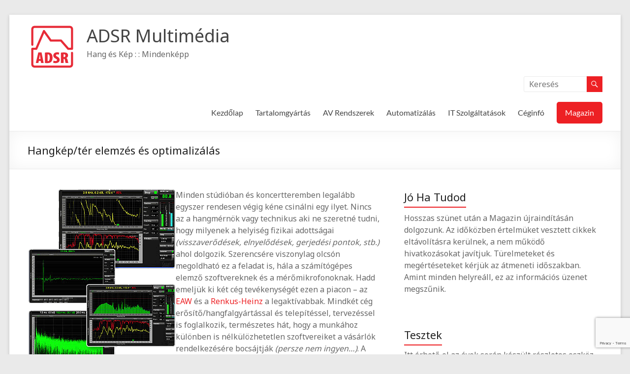

--- FILE ---
content_type: text/html; charset=UTF-8
request_url: https://adsr.hu/magazin/audioter-elemzes-es-optimalizalas/
body_size: 15905
content:
<!DOCTYPE html>
<!--[if IE 7]>
<html class="ie ie7" lang="hu" prefix="og: https://ogp.me/ns#">
<![endif]-->
<!--[if IE 8]>
<html class="ie ie8" lang="hu" prefix="og: https://ogp.me/ns#">
<![endif]-->
<!--[if !(IE 7) & !(IE 8)]><!-->
<html lang="hu" prefix="og: https://ogp.me/ns#">
<!--<![endif]-->
<head>
	<meta charset="UTF-8" />
	<meta name="viewport" content="width=device-width, initial-scale=1">
	<link rel="profile" href="http://gmpg.org/xfn/11" />
		<style>img:is([sizes="auto" i], [sizes^="auto," i]) { contain-intrinsic-size: 3000px 1500px }</style>
	
<!-- Search Engine Optimization by Rank Math - https://rankmath.com/ -->
<title>Hangkép/tér elemzés és optimalizálás - ADSR Multimédia</title>
<meta name="description" content="De mit tehet az, aki csak otthoni hobbizenéléshez vagy zenehallgatáshoz szeretné ideálisan elhelyezni a hangfalait? A szobák többsége téglalap elrendezésű,"/>
<meta name="robots" content="follow, index, max-snippet:-1, max-video-preview:-1, max-image-preview:large"/>
<link rel="canonical" href="https://adsr.hu/magazin/audioter-elemzes-es-optimalizalas/" />
<meta property="og:locale" content="hu_HU" />
<meta property="og:type" content="article" />
<meta property="og:title" content="Hangkép/tér elemzés és optimalizálás - ADSR Multimédia" />
<meta property="og:description" content="De mit tehet az, aki csak otthoni hobbizenéléshez vagy zenehallgatáshoz szeretné ideálisan elhelyezni a hangfalait? A szobák többsége téglalap elrendezésű," />
<meta property="og:url" content="https://adsr.hu/magazin/audioter-elemzes-es-optimalizalas/" />
<meta property="og:site_name" content="ADSR Multimédia" />
<meta property="article:publisher" content="https://www.facebook.com/adsr.multimedia" />
<meta property="article:author" content="https://www.facebook.com/zszabo" />
<meta property="article:tag" content="Analízis" />
<meta property="article:tag" content="DIY" />
<meta property="article:tag" content="EAW" />
<meta property="article:tag" content="Eszközök" />
<meta property="article:tag" content="Hang" />
<meta property="article:tag" content="Hangfal" />
<meta property="article:tag" content="Hangosítás-PA" />
<meta property="article:tag" content="Koncert-Party" />
<meta property="article:tag" content="Mikrofon" />
<meta property="article:tag" content="Rendezvény-Fesztivál" />
<meta property="article:tag" content="Renkus-Heinz" />
<meta property="article:tag" content="Személyes" />
<meta property="article:tag" content="Szoftver" />
<meta property="article:tag" content="Tippek" />
<meta property="article:section" content="Audio" />
<meta property="og:updated_time" content="2020-04-19T03:35:02+02:00" />
<meta property="og:image" content="https://adsr.hu/wp-content/uploads/2020/04/ADSR_logo_1200x1200.png" />
<meta property="og:image:secure_url" content="https://adsr.hu/wp-content/uploads/2020/04/ADSR_logo_1200x1200.png" />
<meta property="og:image:width" content="1200" />
<meta property="og:image:height" content="1200" />
<meta property="og:image:alt" content="Hangkép/tér elemzés és optimalizálás" />
<meta property="og:image:type" content="image/png" />
<meta property="article:published_time" content="2007-06-05T15:55:15+02:00" />
<meta property="article:modified_time" content="2020-04-19T03:35:02+02:00" />
<meta name="twitter:card" content="summary_large_image" />
<meta name="twitter:title" content="Hangkép/tér elemzés és optimalizálás - ADSR Multimédia" />
<meta name="twitter:description" content="De mit tehet az, aki csak otthoni hobbizenéléshez vagy zenehallgatáshoz szeretné ideálisan elhelyezni a hangfalait? A szobák többsége téglalap elrendezésű," />
<meta name="twitter:site" content="@ADSR" />
<meta name="twitter:creator" content="@ADSR" />
<meta name="twitter:image" content="https://adsr.hu/wp-content/uploads/2020/04/ADSR_logo_1200x1200.png" />
<meta name="twitter:label1" content="Szerző:" />
<meta name="twitter:data1" content="Szabó Zsolt" />
<meta name="twitter:label2" content="Olvasási idő" />
<meta name="twitter:data2" content="1 perc" />
<script type="application/ld+json" class="rank-math-schema">{"@context":"https://schema.org","@graph":[{"@type":"Place","@id":"https://adsr.hu/#place","address":{"@type":"PostalAddress","streetAddress":"Vasp\u00e1lya u. 22","addressLocality":"Budapest","postalCode":"1105","addressCountry":"Hungary"}},{"@type":"Organization","@id":"https://adsr.hu/#organization","name":"ADSR Multim\u00e9dia","url":"https://adsr.hu","sameAs":["https://www.facebook.com/adsr.multimedia","https://twitter.com/ADSR"],"email":"info@adsr.hu","address":{"@type":"PostalAddress","streetAddress":"Vasp\u00e1lya u. 22","addressLocality":"Budapest","postalCode":"1105","addressCountry":"Hungary"},"logo":{"@type":"ImageObject","@id":"https://adsr.hu/#logo","url":"https://adsr.hu/wp-content/uploads/2020/04/cropped-ADSR_logo_100x100-3.png","contentUrl":"https://adsr.hu/wp-content/uploads/2020/04/cropped-ADSR_logo_100x100-3.png","caption":"ADSR Multim\u00e9dia","inLanguage":"hu","width":"100","height":"100"},"contactPoint":[{"@type":"ContactPoint","telephone":"+36-30-274-7734","contactType":"customer support"}],"location":{"@id":"https://adsr.hu/#place"}},{"@type":"WebSite","@id":"https://adsr.hu/#website","url":"https://adsr.hu","name":"ADSR Multim\u00e9dia","publisher":{"@id":"https://adsr.hu/#organization"},"inLanguage":"hu"},{"@type":"ImageObject","@id":"https://adsr.hu/wp-content/uploads/2020/04/ADSR_logo_1200x1200.png","url":"https://adsr.hu/wp-content/uploads/2020/04/ADSR_logo_1200x1200.png","width":"1200","height":"1200","inLanguage":"hu"},{"@type":"WebPage","@id":"https://adsr.hu/magazin/audioter-elemzes-es-optimalizalas/#webpage","url":"https://adsr.hu/magazin/audioter-elemzes-es-optimalizalas/","name":"Hangk\u00e9p/t\u00e9r elemz\u00e9s \u00e9s optimaliz\u00e1l\u00e1s - ADSR Multim\u00e9dia","datePublished":"2007-06-05T15:55:15+02:00","dateModified":"2020-04-19T03:35:02+02:00","isPartOf":{"@id":"https://adsr.hu/#website"},"primaryImageOfPage":{"@id":"https://adsr.hu/wp-content/uploads/2020/04/ADSR_logo_1200x1200.png"},"inLanguage":"hu"},{"@type":"Person","@id":"https://adsr.hu/magazin/audioter-elemzes-es-optimalizalas/#author","name":"Szab\u00f3 Zsolt","image":{"@type":"ImageObject","@id":"https://secure.gravatar.com/avatar/72ec16218653bd89c97f9948835a92bcf3cb5795787eee62ba8c814981f755b4?s=96&amp;d=identicon&amp;r=g","url":"https://secure.gravatar.com/avatar/72ec16218653bd89c97f9948835a92bcf3cb5795787eee62ba8c814981f755b4?s=96&amp;d=identicon&amp;r=g","caption":"Szab\u00f3 Zsolt","inLanguage":"hu"},"sameAs":["https://adsr.hu"],"worksFor":{"@id":"https://adsr.hu/#organization"}},{"@type":"BlogPosting","headline":"Hangk\u00e9p/t\u00e9r elemz\u00e9s \u00e9s optimaliz\u00e1l\u00e1s","datePublished":"2007-06-05T15:55:15+02:00","dateModified":"2020-04-19T03:35:02+02:00","articleSection":"Anal\u00edzis, DIY, EAW, Eszk\u00f6z\u00f6k, Hang, Hangfal, Hangos\u00edt\u00e1s-PA, Koncert-Party, Mikrofon, Rendezv\u00e9ny-Fesztiv\u00e1l, Renkus-Heinz, Szem\u00e9lyes, Szoftver, Tippek","author":{"@id":"https://adsr.hu/magazin/audioter-elemzes-es-optimalizalas/#author","name":"Szab\u00f3 Zsolt"},"publisher":{"@id":"https://adsr.hu/#organization"},"description":"De mit tehet az, aki csak otthoni hobbizen\u00e9l\u00e9shez vagy zenehallgat\u00e1shoz szeretn\u00e9 ide\u00e1lisan elhelyezni a hangfalait? A szob\u00e1k t\u00f6bbs\u00e9ge t\u00e9glalap elrendez\u00e9s\u0171, ami kritikus m\u00e9rt\u00e9k\u0171 visszaver\u0151d\u00e9st \u00e9s rezonanci\u00e1t okoz. Az RPG Diffusor Systems RoomOptimizer szoftver\u00e9nek m\u00e9g csak m\u00e9r\u0151mikrofonra sincs sz\u00fcks\u00e9ge, a szoba \u00e9s a lehallgat\u00e1s param\u00e9tereinek megad\u00e1s\u00e1val ki tudja sz\u00e1molni a hangfalak ide\u00e1lis elhelyez\u00e9s\u00e9re szolg\u00e1l\u00f3 pontokat. A szoftver kezeli a sztere\u00f3 \u00e9s sourround konfigur\u00e1ci\u00f3t is. Egyetlen h\u00e1tr\u00e1nya, hogy Win95/98 alatt fut, viszont WinXP alatt kompatibilis \u00fczemm\u00f3dban is m\u0171k\u00f6dik. Tesztelt\u00fck, bev\u00e1lt!","name":"Hangk\u00e9p/t\u00e9r elemz\u00e9s \u00e9s optimaliz\u00e1l\u00e1s","@id":"https://adsr.hu/magazin/audioter-elemzes-es-optimalizalas/#richSnippet","isPartOf":{"@id":"https://adsr.hu/magazin/audioter-elemzes-es-optimalizalas/#webpage"},"image":{"@id":"https://adsr.hu/wp-content/uploads/2020/04/ADSR_logo_1200x1200.png"},"inLanguage":"hu","mainEntityOfPage":{"@id":"https://adsr.hu/magazin/audioter-elemzes-es-optimalizalas/#webpage"}}]}</script>
<!-- /Rank Math WordPress SEO plugin -->

<link rel='dns-prefetch' href='//www.googletagmanager.com' />
<link rel='dns-prefetch' href='//fonts.googleapis.com' />
<link rel="alternate" type="application/rss+xml" title="ADSR Multimédia &raquo; hírcsatorna" href="https://adsr.hu/feed/" />
<link rel="alternate" type="application/rss+xml" title="ADSR Multimédia &raquo; hozzászólás hírcsatorna" href="https://adsr.hu/comments/feed/" />
<script type="text/javascript">
/* <![CDATA[ */
window._wpemojiSettings = {"baseUrl":"https:\/\/s.w.org\/images\/core\/emoji\/16.0.1\/72x72\/","ext":".png","svgUrl":"https:\/\/s.w.org\/images\/core\/emoji\/16.0.1\/svg\/","svgExt":".svg","source":{"concatemoji":"https:\/\/adsr.hu\/wp-includes\/js\/wp-emoji-release.min.js?ver=6.8.3"}};
/*! This file is auto-generated */
!function(s,n){var o,i,e;function c(e){try{var t={supportTests:e,timestamp:(new Date).valueOf()};sessionStorage.setItem(o,JSON.stringify(t))}catch(e){}}function p(e,t,n){e.clearRect(0,0,e.canvas.width,e.canvas.height),e.fillText(t,0,0);var t=new Uint32Array(e.getImageData(0,0,e.canvas.width,e.canvas.height).data),a=(e.clearRect(0,0,e.canvas.width,e.canvas.height),e.fillText(n,0,0),new Uint32Array(e.getImageData(0,0,e.canvas.width,e.canvas.height).data));return t.every(function(e,t){return e===a[t]})}function u(e,t){e.clearRect(0,0,e.canvas.width,e.canvas.height),e.fillText(t,0,0);for(var n=e.getImageData(16,16,1,1),a=0;a<n.data.length;a++)if(0!==n.data[a])return!1;return!0}function f(e,t,n,a){switch(t){case"flag":return n(e,"\ud83c\udff3\ufe0f\u200d\u26a7\ufe0f","\ud83c\udff3\ufe0f\u200b\u26a7\ufe0f")?!1:!n(e,"\ud83c\udde8\ud83c\uddf6","\ud83c\udde8\u200b\ud83c\uddf6")&&!n(e,"\ud83c\udff4\udb40\udc67\udb40\udc62\udb40\udc65\udb40\udc6e\udb40\udc67\udb40\udc7f","\ud83c\udff4\u200b\udb40\udc67\u200b\udb40\udc62\u200b\udb40\udc65\u200b\udb40\udc6e\u200b\udb40\udc67\u200b\udb40\udc7f");case"emoji":return!a(e,"\ud83e\udedf")}return!1}function g(e,t,n,a){var r="undefined"!=typeof WorkerGlobalScope&&self instanceof WorkerGlobalScope?new OffscreenCanvas(300,150):s.createElement("canvas"),o=r.getContext("2d",{willReadFrequently:!0}),i=(o.textBaseline="top",o.font="600 32px Arial",{});return e.forEach(function(e){i[e]=t(o,e,n,a)}),i}function t(e){var t=s.createElement("script");t.src=e,t.defer=!0,s.head.appendChild(t)}"undefined"!=typeof Promise&&(o="wpEmojiSettingsSupports",i=["flag","emoji"],n.supports={everything:!0,everythingExceptFlag:!0},e=new Promise(function(e){s.addEventListener("DOMContentLoaded",e,{once:!0})}),new Promise(function(t){var n=function(){try{var e=JSON.parse(sessionStorage.getItem(o));if("object"==typeof e&&"number"==typeof e.timestamp&&(new Date).valueOf()<e.timestamp+604800&&"object"==typeof e.supportTests)return e.supportTests}catch(e){}return null}();if(!n){if("undefined"!=typeof Worker&&"undefined"!=typeof OffscreenCanvas&&"undefined"!=typeof URL&&URL.createObjectURL&&"undefined"!=typeof Blob)try{var e="postMessage("+g.toString()+"("+[JSON.stringify(i),f.toString(),p.toString(),u.toString()].join(",")+"));",a=new Blob([e],{type:"text/javascript"}),r=new Worker(URL.createObjectURL(a),{name:"wpTestEmojiSupports"});return void(r.onmessage=function(e){c(n=e.data),r.terminate(),t(n)})}catch(e){}c(n=g(i,f,p,u))}t(n)}).then(function(e){for(var t in e)n.supports[t]=e[t],n.supports.everything=n.supports.everything&&n.supports[t],"flag"!==t&&(n.supports.everythingExceptFlag=n.supports.everythingExceptFlag&&n.supports[t]);n.supports.everythingExceptFlag=n.supports.everythingExceptFlag&&!n.supports.flag,n.DOMReady=!1,n.readyCallback=function(){n.DOMReady=!0}}).then(function(){return e}).then(function(){var e;n.supports.everything||(n.readyCallback(),(e=n.source||{}).concatemoji?t(e.concatemoji):e.wpemoji&&e.twemoji&&(t(e.twemoji),t(e.wpemoji)))}))}((window,document),window._wpemojiSettings);
/* ]]> */
</script>
<style id='wp-emoji-styles-inline-css' type='text/css'>

	img.wp-smiley, img.emoji {
		display: inline !important;
		border: none !important;
		box-shadow: none !important;
		height: 1em !important;
		width: 1em !important;
		margin: 0 0.07em !important;
		vertical-align: -0.1em !important;
		background: none !important;
		padding: 0 !important;
	}
</style>
<link rel='stylesheet' id='wp-block-library-css' href='https://adsr.hu/wp-includes/css/dist/block-library/style.min.css?ver=6.8.3' type='text/css' media='all' />
<style id='wp-block-library-theme-inline-css' type='text/css'>
.wp-block-audio :where(figcaption){color:#555;font-size:13px;text-align:center}.is-dark-theme .wp-block-audio :where(figcaption){color:#ffffffa6}.wp-block-audio{margin:0 0 1em}.wp-block-code{border:1px solid #ccc;border-radius:4px;font-family:Menlo,Consolas,monaco,monospace;padding:.8em 1em}.wp-block-embed :where(figcaption){color:#555;font-size:13px;text-align:center}.is-dark-theme .wp-block-embed :where(figcaption){color:#ffffffa6}.wp-block-embed{margin:0 0 1em}.blocks-gallery-caption{color:#555;font-size:13px;text-align:center}.is-dark-theme .blocks-gallery-caption{color:#ffffffa6}:root :where(.wp-block-image figcaption){color:#555;font-size:13px;text-align:center}.is-dark-theme :root :where(.wp-block-image figcaption){color:#ffffffa6}.wp-block-image{margin:0 0 1em}.wp-block-pullquote{border-bottom:4px solid;border-top:4px solid;color:currentColor;margin-bottom:1.75em}.wp-block-pullquote cite,.wp-block-pullquote footer,.wp-block-pullquote__citation{color:currentColor;font-size:.8125em;font-style:normal;text-transform:uppercase}.wp-block-quote{border-left:.25em solid;margin:0 0 1.75em;padding-left:1em}.wp-block-quote cite,.wp-block-quote footer{color:currentColor;font-size:.8125em;font-style:normal;position:relative}.wp-block-quote:where(.has-text-align-right){border-left:none;border-right:.25em solid;padding-left:0;padding-right:1em}.wp-block-quote:where(.has-text-align-center){border:none;padding-left:0}.wp-block-quote.is-large,.wp-block-quote.is-style-large,.wp-block-quote:where(.is-style-plain){border:none}.wp-block-search .wp-block-search__label{font-weight:700}.wp-block-search__button{border:1px solid #ccc;padding:.375em .625em}:where(.wp-block-group.has-background){padding:1.25em 2.375em}.wp-block-separator.has-css-opacity{opacity:.4}.wp-block-separator{border:none;border-bottom:2px solid;margin-left:auto;margin-right:auto}.wp-block-separator.has-alpha-channel-opacity{opacity:1}.wp-block-separator:not(.is-style-wide):not(.is-style-dots){width:100px}.wp-block-separator.has-background:not(.is-style-dots){border-bottom:none;height:1px}.wp-block-separator.has-background:not(.is-style-wide):not(.is-style-dots){height:2px}.wp-block-table{margin:0 0 1em}.wp-block-table td,.wp-block-table th{word-break:normal}.wp-block-table :where(figcaption){color:#555;font-size:13px;text-align:center}.is-dark-theme .wp-block-table :where(figcaption){color:#ffffffa6}.wp-block-video :where(figcaption){color:#555;font-size:13px;text-align:center}.is-dark-theme .wp-block-video :where(figcaption){color:#ffffffa6}.wp-block-video{margin:0 0 1em}:root :where(.wp-block-template-part.has-background){margin-bottom:0;margin-top:0;padding:1.25em 2.375em}
</style>
<style id='filebird-block-filebird-gallery-style-inline-css' type='text/css'>
ul.filebird-block-filebird-gallery{margin:auto!important;padding:0!important;width:100%}ul.filebird-block-filebird-gallery.layout-grid{display:grid;grid-gap:20px;align-items:stretch;grid-template-columns:repeat(var(--columns),1fr);justify-items:stretch}ul.filebird-block-filebird-gallery.layout-grid li img{border:1px solid #ccc;box-shadow:2px 2px 6px 0 rgba(0,0,0,.3);height:100%;max-width:100%;-o-object-fit:cover;object-fit:cover;width:100%}ul.filebird-block-filebird-gallery.layout-masonry{-moz-column-count:var(--columns);-moz-column-gap:var(--space);column-gap:var(--space);-moz-column-width:var(--min-width);columns:var(--min-width) var(--columns);display:block;overflow:auto}ul.filebird-block-filebird-gallery.layout-masonry li{margin-bottom:var(--space)}ul.filebird-block-filebird-gallery li{list-style:none}ul.filebird-block-filebird-gallery li figure{height:100%;margin:0;padding:0;position:relative;width:100%}ul.filebird-block-filebird-gallery li figure figcaption{background:linear-gradient(0deg,rgba(0,0,0,.7),rgba(0,0,0,.3) 70%,transparent);bottom:0;box-sizing:border-box;color:#fff;font-size:.8em;margin:0;max-height:100%;overflow:auto;padding:3em .77em .7em;position:absolute;text-align:center;width:100%;z-index:2}ul.filebird-block-filebird-gallery li figure figcaption a{color:inherit}

</style>
<link rel='stylesheet' id='ht-contactform-block-style-css' href='https://adsr.hu/wp-content/plugins/ht-contactform/blocks/src/assets/css/style-index.css?ver=2.5.0' type='text/css' media='all' />
<style id='global-styles-inline-css' type='text/css'>
:root{--wp--preset--aspect-ratio--square: 1;--wp--preset--aspect-ratio--4-3: 4/3;--wp--preset--aspect-ratio--3-4: 3/4;--wp--preset--aspect-ratio--3-2: 3/2;--wp--preset--aspect-ratio--2-3: 2/3;--wp--preset--aspect-ratio--16-9: 16/9;--wp--preset--aspect-ratio--9-16: 9/16;--wp--preset--color--black: #000000;--wp--preset--color--cyan-bluish-gray: #abb8c3;--wp--preset--color--white: #ffffff;--wp--preset--color--pale-pink: #f78da7;--wp--preset--color--vivid-red: #cf2e2e;--wp--preset--color--luminous-vivid-orange: #ff6900;--wp--preset--color--luminous-vivid-amber: #fcb900;--wp--preset--color--light-green-cyan: #7bdcb5;--wp--preset--color--vivid-green-cyan: #00d084;--wp--preset--color--pale-cyan-blue: #8ed1fc;--wp--preset--color--vivid-cyan-blue: #0693e3;--wp--preset--color--vivid-purple: #9b51e0;--wp--preset--gradient--vivid-cyan-blue-to-vivid-purple: linear-gradient(135deg,rgba(6,147,227,1) 0%,rgb(155,81,224) 100%);--wp--preset--gradient--light-green-cyan-to-vivid-green-cyan: linear-gradient(135deg,rgb(122,220,180) 0%,rgb(0,208,130) 100%);--wp--preset--gradient--luminous-vivid-amber-to-luminous-vivid-orange: linear-gradient(135deg,rgba(252,185,0,1) 0%,rgba(255,105,0,1) 100%);--wp--preset--gradient--luminous-vivid-orange-to-vivid-red: linear-gradient(135deg,rgba(255,105,0,1) 0%,rgb(207,46,46) 100%);--wp--preset--gradient--very-light-gray-to-cyan-bluish-gray: linear-gradient(135deg,rgb(238,238,238) 0%,rgb(169,184,195) 100%);--wp--preset--gradient--cool-to-warm-spectrum: linear-gradient(135deg,rgb(74,234,220) 0%,rgb(151,120,209) 20%,rgb(207,42,186) 40%,rgb(238,44,130) 60%,rgb(251,105,98) 80%,rgb(254,248,76) 100%);--wp--preset--gradient--blush-light-purple: linear-gradient(135deg,rgb(255,206,236) 0%,rgb(152,150,240) 100%);--wp--preset--gradient--blush-bordeaux: linear-gradient(135deg,rgb(254,205,165) 0%,rgb(254,45,45) 50%,rgb(107,0,62) 100%);--wp--preset--gradient--luminous-dusk: linear-gradient(135deg,rgb(255,203,112) 0%,rgb(199,81,192) 50%,rgb(65,88,208) 100%);--wp--preset--gradient--pale-ocean: linear-gradient(135deg,rgb(255,245,203) 0%,rgb(182,227,212) 50%,rgb(51,167,181) 100%);--wp--preset--gradient--electric-grass: linear-gradient(135deg,rgb(202,248,128) 0%,rgb(113,206,126) 100%);--wp--preset--gradient--midnight: linear-gradient(135deg,rgb(2,3,129) 0%,rgb(40,116,252) 100%);--wp--preset--font-size--small: 13px;--wp--preset--font-size--medium: 20px;--wp--preset--font-size--large: 36px;--wp--preset--font-size--x-large: 42px;--wp--preset--spacing--20: 0.44rem;--wp--preset--spacing--30: 0.67rem;--wp--preset--spacing--40: 1rem;--wp--preset--spacing--50: 1.5rem;--wp--preset--spacing--60: 2.25rem;--wp--preset--spacing--70: 3.38rem;--wp--preset--spacing--80: 5.06rem;--wp--preset--shadow--natural: 6px 6px 9px rgba(0, 0, 0, 0.2);--wp--preset--shadow--deep: 12px 12px 50px rgba(0, 0, 0, 0.4);--wp--preset--shadow--sharp: 6px 6px 0px rgba(0, 0, 0, 0.2);--wp--preset--shadow--outlined: 6px 6px 0px -3px rgba(255, 255, 255, 1), 6px 6px rgba(0, 0, 0, 1);--wp--preset--shadow--crisp: 6px 6px 0px rgba(0, 0, 0, 1);}:root { --wp--style--global--content-size: 760px;--wp--style--global--wide-size: 1160px; }:where(body) { margin: 0; }.wp-site-blocks > .alignleft { float: left; margin-right: 2em; }.wp-site-blocks > .alignright { float: right; margin-left: 2em; }.wp-site-blocks > .aligncenter { justify-content: center; margin-left: auto; margin-right: auto; }:where(.wp-site-blocks) > * { margin-block-start: 24px; margin-block-end: 0; }:where(.wp-site-blocks) > :first-child { margin-block-start: 0; }:where(.wp-site-blocks) > :last-child { margin-block-end: 0; }:root { --wp--style--block-gap: 24px; }:root :where(.is-layout-flow) > :first-child{margin-block-start: 0;}:root :where(.is-layout-flow) > :last-child{margin-block-end: 0;}:root :where(.is-layout-flow) > *{margin-block-start: 24px;margin-block-end: 0;}:root :where(.is-layout-constrained) > :first-child{margin-block-start: 0;}:root :where(.is-layout-constrained) > :last-child{margin-block-end: 0;}:root :where(.is-layout-constrained) > *{margin-block-start: 24px;margin-block-end: 0;}:root :where(.is-layout-flex){gap: 24px;}:root :where(.is-layout-grid){gap: 24px;}.is-layout-flow > .alignleft{float: left;margin-inline-start: 0;margin-inline-end: 2em;}.is-layout-flow > .alignright{float: right;margin-inline-start: 2em;margin-inline-end: 0;}.is-layout-flow > .aligncenter{margin-left: auto !important;margin-right: auto !important;}.is-layout-constrained > .alignleft{float: left;margin-inline-start: 0;margin-inline-end: 2em;}.is-layout-constrained > .alignright{float: right;margin-inline-start: 2em;margin-inline-end: 0;}.is-layout-constrained > .aligncenter{margin-left: auto !important;margin-right: auto !important;}.is-layout-constrained > :where(:not(.alignleft):not(.alignright):not(.alignfull)){max-width: var(--wp--style--global--content-size);margin-left: auto !important;margin-right: auto !important;}.is-layout-constrained > .alignwide{max-width: var(--wp--style--global--wide-size);}body .is-layout-flex{display: flex;}.is-layout-flex{flex-wrap: wrap;align-items: center;}.is-layout-flex > :is(*, div){margin: 0;}body .is-layout-grid{display: grid;}.is-layout-grid > :is(*, div){margin: 0;}body{padding-top: 0px;padding-right: 0px;padding-bottom: 0px;padding-left: 0px;}a:where(:not(.wp-element-button)){text-decoration: underline;}:root :where(.wp-element-button, .wp-block-button__link){background-color: #32373c;border-width: 0;color: #fff;font-family: inherit;font-size: inherit;line-height: inherit;padding: calc(0.667em + 2px) calc(1.333em + 2px);text-decoration: none;}.has-black-color{color: var(--wp--preset--color--black) !important;}.has-cyan-bluish-gray-color{color: var(--wp--preset--color--cyan-bluish-gray) !important;}.has-white-color{color: var(--wp--preset--color--white) !important;}.has-pale-pink-color{color: var(--wp--preset--color--pale-pink) !important;}.has-vivid-red-color{color: var(--wp--preset--color--vivid-red) !important;}.has-luminous-vivid-orange-color{color: var(--wp--preset--color--luminous-vivid-orange) !important;}.has-luminous-vivid-amber-color{color: var(--wp--preset--color--luminous-vivid-amber) !important;}.has-light-green-cyan-color{color: var(--wp--preset--color--light-green-cyan) !important;}.has-vivid-green-cyan-color{color: var(--wp--preset--color--vivid-green-cyan) !important;}.has-pale-cyan-blue-color{color: var(--wp--preset--color--pale-cyan-blue) !important;}.has-vivid-cyan-blue-color{color: var(--wp--preset--color--vivid-cyan-blue) !important;}.has-vivid-purple-color{color: var(--wp--preset--color--vivid-purple) !important;}.has-black-background-color{background-color: var(--wp--preset--color--black) !important;}.has-cyan-bluish-gray-background-color{background-color: var(--wp--preset--color--cyan-bluish-gray) !important;}.has-white-background-color{background-color: var(--wp--preset--color--white) !important;}.has-pale-pink-background-color{background-color: var(--wp--preset--color--pale-pink) !important;}.has-vivid-red-background-color{background-color: var(--wp--preset--color--vivid-red) !important;}.has-luminous-vivid-orange-background-color{background-color: var(--wp--preset--color--luminous-vivid-orange) !important;}.has-luminous-vivid-amber-background-color{background-color: var(--wp--preset--color--luminous-vivid-amber) !important;}.has-light-green-cyan-background-color{background-color: var(--wp--preset--color--light-green-cyan) !important;}.has-vivid-green-cyan-background-color{background-color: var(--wp--preset--color--vivid-green-cyan) !important;}.has-pale-cyan-blue-background-color{background-color: var(--wp--preset--color--pale-cyan-blue) !important;}.has-vivid-cyan-blue-background-color{background-color: var(--wp--preset--color--vivid-cyan-blue) !important;}.has-vivid-purple-background-color{background-color: var(--wp--preset--color--vivid-purple) !important;}.has-black-border-color{border-color: var(--wp--preset--color--black) !important;}.has-cyan-bluish-gray-border-color{border-color: var(--wp--preset--color--cyan-bluish-gray) !important;}.has-white-border-color{border-color: var(--wp--preset--color--white) !important;}.has-pale-pink-border-color{border-color: var(--wp--preset--color--pale-pink) !important;}.has-vivid-red-border-color{border-color: var(--wp--preset--color--vivid-red) !important;}.has-luminous-vivid-orange-border-color{border-color: var(--wp--preset--color--luminous-vivid-orange) !important;}.has-luminous-vivid-amber-border-color{border-color: var(--wp--preset--color--luminous-vivid-amber) !important;}.has-light-green-cyan-border-color{border-color: var(--wp--preset--color--light-green-cyan) !important;}.has-vivid-green-cyan-border-color{border-color: var(--wp--preset--color--vivid-green-cyan) !important;}.has-pale-cyan-blue-border-color{border-color: var(--wp--preset--color--pale-cyan-blue) !important;}.has-vivid-cyan-blue-border-color{border-color: var(--wp--preset--color--vivid-cyan-blue) !important;}.has-vivid-purple-border-color{border-color: var(--wp--preset--color--vivid-purple) !important;}.has-vivid-cyan-blue-to-vivid-purple-gradient-background{background: var(--wp--preset--gradient--vivid-cyan-blue-to-vivid-purple) !important;}.has-light-green-cyan-to-vivid-green-cyan-gradient-background{background: var(--wp--preset--gradient--light-green-cyan-to-vivid-green-cyan) !important;}.has-luminous-vivid-amber-to-luminous-vivid-orange-gradient-background{background: var(--wp--preset--gradient--luminous-vivid-amber-to-luminous-vivid-orange) !important;}.has-luminous-vivid-orange-to-vivid-red-gradient-background{background: var(--wp--preset--gradient--luminous-vivid-orange-to-vivid-red) !important;}.has-very-light-gray-to-cyan-bluish-gray-gradient-background{background: var(--wp--preset--gradient--very-light-gray-to-cyan-bluish-gray) !important;}.has-cool-to-warm-spectrum-gradient-background{background: var(--wp--preset--gradient--cool-to-warm-spectrum) !important;}.has-blush-light-purple-gradient-background{background: var(--wp--preset--gradient--blush-light-purple) !important;}.has-blush-bordeaux-gradient-background{background: var(--wp--preset--gradient--blush-bordeaux) !important;}.has-luminous-dusk-gradient-background{background: var(--wp--preset--gradient--luminous-dusk) !important;}.has-pale-ocean-gradient-background{background: var(--wp--preset--gradient--pale-ocean) !important;}.has-electric-grass-gradient-background{background: var(--wp--preset--gradient--electric-grass) !important;}.has-midnight-gradient-background{background: var(--wp--preset--gradient--midnight) !important;}.has-small-font-size{font-size: var(--wp--preset--font-size--small) !important;}.has-medium-font-size{font-size: var(--wp--preset--font-size--medium) !important;}.has-large-font-size{font-size: var(--wp--preset--font-size--large) !important;}.has-x-large-font-size{font-size: var(--wp--preset--font-size--x-large) !important;}
:root :where(.wp-block-pullquote){font-size: 1.5em;line-height: 1.6;}
</style>
<link rel='stylesheet' id='contact-form-7-css' href='https://adsr.hu/wp-content/plugins/contact-form-7/includes/css/styles.css?ver=6.1.3' type='text/css' media='all' />
<link rel='stylesheet' id='font-awesome-4-css' href='https://adsr.hu/wp-content/themes/spacious/font-awesome/library/font-awesome/css/v4-shims.min.css?ver=4.7.0' type='text/css' media='all' />
<link rel='stylesheet' id='font-awesome-all-css' href='https://adsr.hu/wp-content/themes/spacious/font-awesome/library/font-awesome/css/all.min.css?ver=6.7.2' type='text/css' media='all' />
<link rel='stylesheet' id='font-awesome-solid-css' href='https://adsr.hu/wp-content/themes/spacious/font-awesome/library/font-awesome/css/solid.min.css?ver=6.7.2' type='text/css' media='all' />
<link rel='stylesheet' id='font-awesome-regular-css' href='https://adsr.hu/wp-content/themes/spacious/font-awesome/library/font-awesome/css/regular.min.css?ver=6.7.2' type='text/css' media='all' />
<link rel='stylesheet' id='font-awesome-brands-css' href='https://adsr.hu/wp-content/themes/spacious/font-awesome/library/font-awesome/css/brands.min.css?ver=6.7.2' type='text/css' media='all' />
<link rel='stylesheet' id='spacious_style-css' href='https://adsr.hu/wp-content/themes/spacious/style.css?ver=6.8.3' type='text/css' media='all' />
<style id='spacious_style-inline-css' type='text/css'>
.previous a:hover, .next a:hover, a, #site-title a:hover, .main-navigation ul li.current_page_item a, .main-navigation ul li:hover > a, .main-navigation ul li ul li a:hover, .main-navigation ul li ul li:hover > a, .main-navigation ul li.current-menu-item ul li a:hover, .main-navigation ul li:hover > .sub-toggle, .main-navigation a:hover, .main-navigation ul li.current-menu-item a, .main-navigation ul li.current_page_ancestor a, .main-navigation ul li.current-menu-ancestor a, .main-navigation ul li.current_page_item a, .main-navigation ul li:hover > a, .small-menu a:hover, .small-menu ul li.current-menu-item a, .small-menu ul li.current_page_ancestor a, .small-menu ul li.current-menu-ancestor a, .small-menu ul li.current_page_item a, .small-menu ul li:hover > a, .breadcrumb a:hover, .tg-one-half .widget-title a:hover, .tg-one-third .widget-title a:hover, .tg-one-fourth .widget-title a:hover, .pagination a span:hover, #content .comments-area a.comment-permalink:hover, .comments-area .comment-author-link a:hover, .comment .comment-reply-link:hover, .nav-previous a:hover, .nav-next a:hover, #wp-calendar #today, .footer-widgets-area a:hover, .footer-socket-wrapper .copyright a:hover, .read-more, .more-link, .post .entry-title a:hover, .page .entry-title a:hover, .post .entry-meta a:hover, .type-page .entry-meta a:hover, .single #content .tags a:hover, .widget_testimonial .testimonial-icon:before, .header-action .search-wrapper:hover .fa{color:#ed2024;}.spacious-button, input[type="reset"], input[type="button"], input[type="submit"], button, #featured-slider .slider-read-more-button, #controllers a:hover, #controllers a.active, .pagination span ,.site-header .menu-toggle:hover, .call-to-action-button, .comments-area .comment-author-link span, a#back-top:before, .post .entry-meta .read-more-link, a#scroll-up, .search-form span, .main-navigation .tg-header-button-wrap.button-one a{background-color:#ed2024;}.main-small-navigation li:hover, .main-small-navigation ul > .current_page_item, .main-small-navigation ul > .current-menu-item, .spacious-woocommerce-cart-views .cart-value{background:#ed2024;}.main-navigation ul li ul, .widget_testimonial .testimonial-post{border-top-color:#ed2024;}blockquote, .call-to-action-content-wrapper{border-left-color:#ed2024;}.site-header .menu-toggle:hover.entry-meta a.read-more:hover,#featured-slider .slider-read-more-button:hover,.call-to-action-button:hover,.entry-meta .read-more-link:hover,.spacious-button:hover, input[type="reset"]:hover, input[type="button"]:hover, input[type="submit"]:hover, button:hover{background:#bb0000;}.pagination a span:hover, .main-navigation .tg-header-button-wrap.button-one a{border-color:#ed2024;}.widget-title span{border-bottom-color:#ed2024;}.widget_service_block a.more-link:hover, .widget_featured_single_post a.read-more:hover,#secondary a:hover,logged-in-as:hover  a,.single-page p a:hover{color:#bb0000;}.main-navigation .tg-header-button-wrap.button-one a:hover{background-color:#bb0000;}body, button, input, select, textarea, p, .entry-meta, .read-more, .more-link, .widget_testimonial .testimonial-author, #featured-slider .slider-read-more-button{font-family:Noto Sans;}h1, h2, h3, h4, h5, h6{font-family:Noto Sans;}
</style>
<link rel='stylesheet' id='spacious-genericons-css' href='https://adsr.hu/wp-content/themes/spacious/genericons/genericons.css?ver=3.3.1' type='text/css' media='all' />
<link rel='stylesheet' id='spacious-font-awesome-css' href='https://adsr.hu/wp-content/themes/spacious/font-awesome/css/font-awesome.min.css?ver=4.7.1' type='text/css' media='all' />
<link crossorigin="anonymous" rel='stylesheet' id='spacious_googlefonts-css' href='//fonts.googleapis.com/css?family=Noto+Sans&#038;1&#038;display=swap&#038;ver=1.9.12' type='text/css' media='all' />
<link rel='stylesheet' id='elementor-frontend-css' href='https://adsr.hu/wp-content/plugins/elementor/assets/css/frontend.min.css?ver=3.33.0' type='text/css' media='all' />
<link rel='stylesheet' id='eael-general-css' href='https://adsr.hu/wp-content/plugins/essential-addons-for-elementor-lite/assets/front-end/css/view/general.min.css?ver=6.4.0' type='text/css' media='all' />
<script type="text/javascript" src="https://adsr.hu/wp-includes/js/jquery/jquery.min.js?ver=3.7.1" id="jquery-core-js"></script>
<script type="text/javascript" src="https://adsr.hu/wp-includes/js/jquery/jquery-migrate.min.js?ver=3.4.1" id="jquery-migrate-js"></script>
<script type="text/javascript" src="https://adsr.hu/wp-content/themes/spacious/js/spacious-custom.js?ver=6.8.3" id="spacious-custom-js"></script>
<!--[if lte IE 8]>
<script type="text/javascript" src="https://adsr.hu/wp-content/themes/spacious/js/html5shiv.min.js?ver=6.8.3" id="html5-js"></script>
<![endif]-->

<!-- Google tag (gtag.js) snippet added by Site Kit -->
<!-- Google Analytics snippet added by Site Kit -->
<script type="text/javascript" src="https://www.googletagmanager.com/gtag/js?id=GT-W6JT4V3" id="google_gtagjs-js" async></script>
<script type="text/javascript" id="google_gtagjs-js-after">
/* <![CDATA[ */
window.dataLayer = window.dataLayer || [];function gtag(){dataLayer.push(arguments);}
gtag("set","linker",{"domains":["adsr.hu"]});
gtag("js", new Date());
gtag("set", "developer_id.dZTNiMT", true);
gtag("config", "GT-W6JT4V3", {"googlesitekit_post_type":"post","googlesitekit_post_author":"Szab\u00f3 Zsolt"});
/* ]]> */
</script>
<link rel="https://api.w.org/" href="https://adsr.hu/wp-json/" /><link rel="alternate" title="JSON" type="application/json" href="https://adsr.hu/wp-json/wp/v2/posts/70" /><link rel="EditURI" type="application/rsd+xml" title="RSD" href="https://adsr.hu/xmlrpc.php?rsd" />
<meta name="generator" content="WordPress 6.8.3" />
<link rel='shortlink' href='https://adsr.hu/?p=70' />
<link rel="alternate" title="oEmbed (JSON)" type="application/json+oembed" href="https://adsr.hu/wp-json/oembed/1.0/embed?url=https%3A%2F%2Fadsr.hu%2Fmagazin%2Faudioter-elemzes-es-optimalizalas%2F" />
<link rel="alternate" title="oEmbed (XML)" type="text/xml+oembed" href="https://adsr.hu/wp-json/oembed/1.0/embed?url=https%3A%2F%2Fadsr.hu%2Fmagazin%2Faudioter-elemzes-es-optimalizalas%2F&#038;format=xml" />
<meta name="generator" content="Site Kit by Google 1.165.0" /><meta name="generator" content="Elementor 3.33.0; features: additional_custom_breakpoints; settings: css_print_method-external, google_font-enabled, font_display-auto">
			<style>
				.e-con.e-parent:nth-of-type(n+4):not(.e-lazyloaded):not(.e-no-lazyload),
				.e-con.e-parent:nth-of-type(n+4):not(.e-lazyloaded):not(.e-no-lazyload) * {
					background-image: none !important;
				}
				@media screen and (max-height: 1024px) {
					.e-con.e-parent:nth-of-type(n+3):not(.e-lazyloaded):not(.e-no-lazyload),
					.e-con.e-parent:nth-of-type(n+3):not(.e-lazyloaded):not(.e-no-lazyload) * {
						background-image: none !important;
					}
				}
				@media screen and (max-height: 640px) {
					.e-con.e-parent:nth-of-type(n+2):not(.e-lazyloaded):not(.e-no-lazyload),
					.e-con.e-parent:nth-of-type(n+2):not(.e-lazyloaded):not(.e-no-lazyload) * {
						background-image: none !important;
					}
				}
			</style>
			<link rel="amphtml" href="https://adsr.hu/magazin/audioter-elemzes-es-optimalizalas/amp/">
<!-- Google Tag Manager snippet added by Site Kit -->
<script type="text/javascript">
/* <![CDATA[ */

			( function( w, d, s, l, i ) {
				w[l] = w[l] || [];
				w[l].push( {'gtm.start': new Date().getTime(), event: 'gtm.js'} );
				var f = d.getElementsByTagName( s )[0],
					j = d.createElement( s ), dl = l != 'dataLayer' ? '&l=' + l : '';
				j.async = true;
				j.src = 'https://www.googletagmanager.com/gtm.js?id=' + i + dl;
				f.parentNode.insertBefore( j, f );
			} )( window, document, 'script', 'dataLayer', 'GTM-P898MGH' );
			
/* ]]> */
</script>

<!-- End Google Tag Manager snippet added by Site Kit -->
<link rel="icon" href="https://adsr.hu/wp-content/uploads/2020/04/cropped-ADSR_logo_100x100-4-150x150.png" sizes="32x32" />
<link rel="icon" href="https://adsr.hu/wp-content/uploads/2020/04/cropped-ADSR_logo_100x100-4-230x230.png" sizes="192x192" />
<link rel="apple-touch-icon" href="https://adsr.hu/wp-content/uploads/2020/04/cropped-ADSR_logo_100x100-4-230x230.png" />
<meta name="msapplication-TileImage" content="https://adsr.hu/wp-content/uploads/2020/04/cropped-ADSR_logo_100x100-4-270x270.png" />
		<style type="text/css"> blockquote { border-left: 3px solid #ed2024; }
			.spacious-button, input[type="reset"], input[type="button"], input[type="submit"], button { background-color: #ed2024; }
			.previous a:hover, .next a:hover { 	color: #ed2024; }
			a { color: #ed2024; }
			#site-title a:hover { color: #ed2024; }
			.main-navigation ul li.current_page_item a, .main-navigation ul li:hover > a { color: #ed2024; }
			.main-navigation ul li ul { border-top: 1px solid #ed2024; }
			.main-navigation ul li ul li a:hover, .main-navigation ul li ul li:hover > a, .main-navigation ul li.current-menu-item ul li a:hover, .main-navigation ul li:hover > .sub-toggle { color: #ed2024; }
			.site-header .menu-toggle:hover.entry-meta a.read-more:hover,#featured-slider .slider-read-more-button:hover,.call-to-action-button:hover,.entry-meta .read-more-link:hover,.spacious-button:hover, input[type="reset"]:hover, input[type="button"]:hover, input[type="submit"]:hover, button:hover { background: #bb0000; }
			.main-small-navigation li:hover { background: #ed2024; }
			.main-small-navigation ul > .current_page_item, .main-small-navigation ul > .current-menu-item { background: #ed2024; }
			.main-navigation a:hover, .main-navigation ul li.current-menu-item a, .main-navigation ul li.current_page_ancestor a, .main-navigation ul li.current-menu-ancestor a, .main-navigation ul li.current_page_item a, .main-navigation ul li:hover > a  { color: #ed2024; }
			.small-menu a:hover, .small-menu ul li.current-menu-item a, .small-menu ul li.current_page_ancestor a, .small-menu ul li.current-menu-ancestor a, .small-menu ul li.current_page_item a, .small-menu ul li:hover > a { color: #ed2024; }
			#featured-slider .slider-read-more-button { background-color: #ed2024; }
			#controllers a:hover, #controllers a.active { background-color: #ed2024; color: #ed2024; }
			.widget_service_block a.more-link:hover, .widget_featured_single_post a.read-more:hover,#secondary a:hover,logged-in-as:hover  a,.single-page p a:hover{ color: #bb0000; }
			.breadcrumb a:hover { color: #ed2024; }
			.tg-one-half .widget-title a:hover, .tg-one-third .widget-title a:hover, .tg-one-fourth .widget-title a:hover { color: #ed2024; }
			.pagination span ,.site-header .menu-toggle:hover{ background-color: #ed2024; }
			.pagination a span:hover { color: #ed2024; border-color: #ed2024; }
			.widget_testimonial .testimonial-post { border-color: #ed2024 #EAEAEA #EAEAEA #EAEAEA; }
			.call-to-action-content-wrapper { border-color: #EAEAEA #EAEAEA #EAEAEA #ed2024; }
			.call-to-action-button { background-color: #ed2024; }
			#content .comments-area a.comment-permalink:hover { color: #ed2024; }
			.comments-area .comment-author-link a:hover { color: #ed2024; }
			.comments-area .comment-author-link span { background-color: #ed2024; }
			.comment .comment-reply-link:hover { color: #ed2024; }
			.nav-previous a:hover, .nav-next a:hover { color: #ed2024; }
			#wp-calendar #today { color: #ed2024; }
			.widget-title span { border-bottom: 2px solid #ed2024; }
			.footer-widgets-area a:hover { color: #ed2024 !important; }
			.footer-socket-wrapper .copyright a:hover { color: #ed2024; }
			a#back-top:before { background-color: #ed2024; }
			.read-more, .more-link { color: #ed2024; }
			.post .entry-title a:hover, .page .entry-title a:hover { color: #ed2024; }
			.post .entry-meta .read-more-link { background-color: #ed2024; }
			.post .entry-meta a:hover, .type-page .entry-meta a:hover { color: #ed2024; }
			.single #content .tags a:hover { color: #ed2024; }
			.widget_testimonial .testimonial-icon:before { color: #ed2024; }
			a#scroll-up { background-color: #ed2024; }
			.search-form span { background-color: #ed2024; }.header-action .search-wrapper:hover .fa{ color: #ed2024} .spacious-woocommerce-cart-views .cart-value { background:#ed2024}.main-navigation .tg-header-button-wrap.button-one a{background-color:#ed2024} .main-navigation .tg-header-button-wrap.button-one a{border-color:#ed2024}.main-navigation .tg-header-button-wrap.button-one a:hover{background-color:#bb0000}.main-navigation .tg-header-button-wrap.button-one a:hover{border-color:#bb0000}</style>
		</head>

<body class="wp-singular post-template-default single single-post postid-70 single-format-standard wp-custom-logo wp-embed-responsive wp-theme-spacious  blog-medium narrow-1218 spacious-menu-header-button-enabled elementor-default elementor-kit-5927">

		<!-- Google Tag Manager (noscript) snippet added by Site Kit -->
		<noscript>
			<iframe src="https://www.googletagmanager.com/ns.html?id=GTM-P898MGH" height="0" width="0" style="display:none;visibility:hidden"></iframe>
		</noscript>
		<!-- End Google Tag Manager (noscript) snippet added by Site Kit -->
		
<div id="page" class="hfeed site">
	<a class="skip-link screen-reader-text" href="#main">Skip to content</a>

	
	
	<header id="masthead" class="site-header clearfix spacious-header-display-one">

		
		
		<div id="header-text-nav-container" class="">

			<div class="inner-wrap" id="spacious-header-display-one">

				<div id="header-text-nav-wrap" class="clearfix">
					<div id="header-left-section">
													<div id="header-logo-image">

								<a href="https://adsr.hu/" class="custom-logo-link" rel="home"><img width="100" height="100" src="https://adsr.hu/wp-content/uploads/2020/04/cropped-ADSR_logo_100x100-3.png" class="custom-logo" alt="ADSR Multimédia" decoding="async" /></a>
							</div><!-- #header-logo-image -->

							
						<div id="header-text" class="">
															<h3 id="site-title">
									<a href="https://adsr.hu/"
									   title="ADSR Multimédia"
									   rel="home">ADSR Multimédia</a>
								</h3>
														<p id="site-description">Hang és Kép  : :  Mindenképp</p>
							<!-- #site-description -->
						</div><!-- #header-text -->

					</div><!-- #header-left-section -->
					<div id="header-right-section">
													<div id="header-right-sidebar" class="clearfix">
								<aside id="search-3" class="widget widget_search"><form action="https://adsr.hu/" class="search-form searchform clearfix" method="get">
	<div class="search-wrap">
		<input type="text" placeholder="Keresés" class="s field" name="s">
		<button class="search-icon" type="submit"></button>
	</div>
</form><!-- .searchform --></aside>							</div>
							
													<div class="header-action">
															</div>
						
						
		<nav id="site-navigation" class="main-navigation clearfix  spacious-header-button-enabled " role="navigation">
			<p class="menu-toggle">
				<span class="">Menu</span>
			</p>
			<div class="menu-primary-container"><ul id="menu-primary" class="menu"><li id="menu-item-3265" class="menu-item menu-item-type-post_type menu-item-object-page menu-item-home menu-item-3265"><a href="https://adsr.hu/">Kezdőlap</a></li>
<li id="menu-item-3262" class="menu-item menu-item-type-post_type menu-item-object-page menu-item-has-children menu-item-3262"><a href="https://adsr.hu/tartalomgyartas/">Tartalomgyártás</a>
<ul class="sub-menu">
	<li id="menu-item-3395" class="menu-item menu-item-type-post_type menu-item-object-page menu-item-3395"><a href="https://adsr.hu/tartalomgyartas/">Tartalomgyártás</a></li>
	<li id="menu-item-3360" class="menu-item menu-item-type-custom menu-item-object-custom menu-item-3360"><a href="https://adsr.hu/media-automatizalas/">Automatizálás</a></li>
	<li id="menu-item-3394" class="menu-item menu-item-type-post_type menu-item-object-page menu-item-3394"><a href="https://adsr.hu/tartalomfejlesztes/">Tartalomfejlesztés</a></li>
</ul>
</li>
<li id="menu-item-3489" class="menu-item menu-item-type-post_type menu-item-object-page menu-item-3489"><a href="https://adsr.hu/av-rendszerek/">AV Rendszerek</a></li>
<li id="menu-item-3470" class="menu-item menu-item-type-post_type menu-item-object-page menu-item-3470"><a href="https://adsr.hu/media-automatizalas/">Automatizálás</a></li>
<li id="menu-item-3263" class="menu-item menu-item-type-post_type menu-item-object-page menu-item-has-children menu-item-3263"><a href="https://adsr.hu/it/">IT Szolgáltatások</a>
<ul class="sub-menu">
	<li id="menu-item-3463" class="menu-item menu-item-type-post_type menu-item-object-page menu-item-3463"><a href="https://adsr.hu/it/">IT Szolgáltatások</a></li>
	<li id="menu-item-3449" class="menu-item menu-item-type-post_type menu-item-object-page menu-item-3449"><a href="https://adsr.hu/hw/">Célhardver konfigurációk</a></li>
</ul>
</li>
<li id="menu-item-3261" class="menu-item menu-item-type-post_type menu-item-object-page menu-item-3261"><a href="https://adsr.hu/ceginfo/">Céginfó</a></li>
<li class="menu-item tg-header-button-wrap button-one"><a href="https://adsr.hu/magazin/">Magazin</a></li></ul></div>		</nav>

		
					</div><!-- #header-right-section -->

				</div><!-- #header-text-nav-wrap -->
			</div><!-- .inner-wrap -->
					</div><!-- #header-text-nav-container -->

		
						<div class="header-post-title-container clearfix">
					<div class="inner-wrap">
						<div class="post-title-wrapper">
																								<h1 class="header-post-title-class">Hangkép/tér elemzés és optimalizálás</h1>
																						</div>
											</div>
				</div>
					</header>
			<div id="main" class="clearfix">
		<div class="inner-wrap">

	
	<div id="primary">
		<div id="content" class="clearfix">
			
				
<article id="post-70" class="post-70 post type-post status-publish format-standard has-post-thumbnail hentry category-audio category-diy category-eszkozok category-hang category-hangfal category-hangositas-pa category-koncert-party category-mikrofon category-rendezveny-fesztival category-szemelyes category-szoftver category-tippek tag-analizis tag-diy tag-eaw tag-eszkozok tag-hang tag-hangfal tag-hangositas-pa tag-koncert-party tag-mikrofon tag-rendezveny-fesztival tag-renkus-heinz tag-szemelyes tag-szoftver tag-tippek">
		<div class="entry-content clearfix">
		<p><img decoding="async" class="noborder" align="left" src="https://adsr.hu/wp-content/media/images/Smaart6.gif" alt="EAW SMAART v6" />Minden stúdióban és koncertteremben legalább egyszer rendesen végig kéne csinálni egy ilyet. Nincs az a hangmérnök vagy technikus aki ne szeretné tudni, hogy milyenek a helyiség fizikai adottságai <em>(visszaverődések, elnyelődések, gerjedési pontok, stb.)</em> ahol dolgozik. Szerencsére viszonylag olcsón megoldható ez a feladat is, hála a számítógépes elemző szoftvereknek és a mérőmikrofonoknak. Hadd emeljük ki két cég tevékenységét ezen a piacon &#8211; az <a target="_blank" title="EAW" href="http://www.eaw.com" rel="noopener noreferrer">EAW</a> és a <a target="_blank" title="Renkus-Heinz" href="https://www.renkus-heinz.com/" rel="noopener noreferrer">Renkus-Heinz</a> a legaktívabbak. Mindkét cég erősítő/hangfalgyártással és telepítéssel, tervezéssel is foglalkozik, természetes hát, hogy a munkához különben is nélkülözhetetlen szoftvereiket a vásárlók rendelkezésére bocsájtják <em>(persze nem ingyen&#8230;)</em>. A szoftverek alkalmasak hangfalak tulajdonságainak a mérésére is, természetesen ilyenkor &#8222;szabadtéri&#8221; elhelyezés ajánlott vagy csillapított helyiség.<br />
A szoftverek tudása roppant nagy, de a kezelőtől is sokat várnak el &#8211; végtére is tudni kell, hogy a kijelzett adatokat hogyan értelmezheti az ember és korrigálhatja azok alapján egy helyiség tervezésből vagy telepítésből adódó hiányosságait, nem is szólva egyes klubok, pincék módosíthatatlan kialakításáról&#8230; A méréseket érdemes elvégezni üres helyiséggel is, valamint közönséggel együtt. Ezek a szoftverek már kezelik a korrekciós berendezések nagy halmazát (EQ-k, szűrők, késleltetők, stb.), így az az ideális állapot is elérhető, hogy minden egyes változáskor az optimalizálás gyorsan megoldható és ezek a konfigurációk menthetőek.<img decoding="async" class="noborder" align="right" src="https://adsr.hu/wp-content/media/images/rta.jpg" alt="Renkus-Heinz EASERA" /><br />
EAW SMAART + tartozékok információ <a target="_blank" title="SMAART" href="https://www.eaw.com" rel="noopener noreferrer">itt</a>. Renkus-Heinz EASERA infók pedig <a target="_blank" title="EASERA" href="https://www.renkus-heinz.com/" rel="noopener noreferrer">itt</a>.<br />
A munkához ajánlott mérőmikrofonok <em>(a teljesség igénye nélkül)</em>:</p>
<ul>
<li><a target="_blank" title="Audix" href="http://www.audixusa.com/products.html" rel="noopener noreferrer">Audix TR40</a> <em>(olcsó, kb. 150 USD és már használható)</em></li>
<li><a target="_blank" title="DPA" href="http://www.dpamicrophones.com/" rel="noopener noreferrer">DPA mikrofonok</a></li>
<li><a target="_blank" title="Earthworks" href="http://www.earthworksaudio.com/" rel="noopener noreferrer">Earthworks mikrofonok</a> <em>(ez utóbbiak egyáltalán nem olcsók&#8230;)</em></li>
</ul>
<p>De mit tehet az, aki csak otthoni hobbizenéléshez vagy zenehallgatáshoz szeretné ideálisan elhelyezni a hangfalait? A szobák többsége téglalap elrendezésű, ami kritikus mértékű visszaverődést és rezonanciát okoz. Az RPG Diffusor Systems <a target="_blank" title="RoomOptimizer" href="http://www.rpgeurope.com/" rel="noopener noreferrer">RoomOptimizer</a> szoftverének még csak mérőmikrofonra sincs szüksége, a szoba és a lehallgatás paramétereinek megadásával ki tudja számolni a hangfalak ideális elhelyezésére szolgáló pontokat. A szoftver kezeli a sztereó és sourround konfigurációt is. Egyetlen hátránya, hogy Win95/98 alatt fut, viszont WinXP alatt kompatibilis üzemmódban is működik. Teszteltük, bevált!</p>
<div class="extra-hatom-entry-title"><span class="entry-title">Hangkép/tér elemzés és optimalizálás</span></div>			<div class="tags">
				Cimke: <a href="https://adsr.hu/magazin/tema/analizis/" rel="tag">Analízis</a>&nbsp;&nbsp;&nbsp;&nbsp;<a href="https://adsr.hu/magazin/tema/diy/" rel="tag">DIY</a>&nbsp;&nbsp;&nbsp;&nbsp;<a href="https://adsr.hu/magazin/tema/eaw/" rel="tag">EAW</a>&nbsp;&nbsp;&nbsp;&nbsp;<a href="https://adsr.hu/magazin/tema/eszkozok/" rel="tag">Eszközök</a>&nbsp;&nbsp;&nbsp;&nbsp;<a href="https://adsr.hu/magazin/tema/hang/" rel="tag">Hang</a>&nbsp;&nbsp;&nbsp;&nbsp;<a href="https://adsr.hu/magazin/tema/hangfal/" rel="tag">Hangfal</a>&nbsp;&nbsp;&nbsp;&nbsp;<a href="https://adsr.hu/magazin/tema/hangositas-pa/" rel="tag">Hangosítás-PA</a>&nbsp;&nbsp;&nbsp;&nbsp;<a href="https://adsr.hu/magazin/tema/koncert-party/" rel="tag">Koncert-Party</a>&nbsp;&nbsp;&nbsp;&nbsp;<a href="https://adsr.hu/magazin/tema/mikrofon/" rel="tag">Mikrofon</a>&nbsp;&nbsp;&nbsp;&nbsp;<a href="https://adsr.hu/magazin/tema/rendezveny-fesztival/" rel="tag">Rendezvény-Fesztivál</a>&nbsp;&nbsp;&nbsp;&nbsp;<a href="https://adsr.hu/magazin/tema/renkus-heinz/" rel="tag">Renkus-Heinz</a>&nbsp;&nbsp;&nbsp;&nbsp;<a href="https://adsr.hu/magazin/tema/szemelyes/" rel="tag">Személyes</a>&nbsp;&nbsp;&nbsp;&nbsp;<a href="https://adsr.hu/magazin/tema/szoftver/" rel="tag">Szoftver</a>&nbsp;&nbsp;&nbsp;&nbsp;<a href="https://adsr.hu/magazin/tema/tippek/" rel="tag">Tippek</a>			</div>
				</div>

	<footer class="entry-meta-bar clearfix"><div class="entry-meta clearfix">
			<span class="by-author author vcard"><a class="url fn n"
			                                        href="https://adsr.hu/magazin/author/messssh/">Szabó Zsolt</a></span>

			<span class="date"><a href="https://adsr.hu/magazin/audioter-elemzes-es-optimalizalas/" title="15:55" rel="bookmark"><time class="entry-date published" datetime="2007-06-05T15:55:15+02:00">2007-06-05</time><time class="updated" datetime="2020-04-19T03:35:02+02:00">2020-04-19</time></a></span>				<span class="category"><a href="https://adsr.hu/magazin/temakor/eszkozok/audio/" rel="category tag">Audio</a>, <a href="https://adsr.hu/magazin/temakor/diy/" rel="category tag">DIY</a>, <a href="https://adsr.hu/magazin/temakor/eszkozok/" rel="category tag">Eszközök</a>, <a href="https://adsr.hu/magazin/temakor/hang/" rel="category tag">Hang</a>, <a href="https://adsr.hu/magazin/temakor/eszkozok/hangfal/" rel="category tag">Hangfal</a>, <a href="https://adsr.hu/magazin/temakor/eszkozok/hangositas-pa/" rel="category tag">Hangosítás-PA</a>, <a href="https://adsr.hu/magazin/temakor/rendezveny-fesztival/koncert-party/" rel="category tag">Koncert-Party</a>, <a href="https://adsr.hu/magazin/temakor/eszkozok/mikrofon/" rel="category tag">Mikrofon</a>, <a href="https://adsr.hu/magazin/temakor/rendezveny-fesztival/" rel="category tag">Rendezvény-Fesztivál</a>, <a href="https://adsr.hu/magazin/temakor/szemelyes/" rel="category tag">Személyes</a>, <a href="https://adsr.hu/magazin/temakor/szoftver/" rel="category tag">Szoftver</a>, <a href="https://adsr.hu/magazin/temakor/tippek/" rel="category tag">Tippek</a></span>
				</div></footer>
	</article>

						<ul class="default-wp-page clearfix">
			<li class="previous"><a href="https://adsr.hu/magazin/pont-40-eve-tortent/" rel="prev"><span class="meta-nav">&larr;</span> Pont 40 éve történt</a></li>
			<li class="next"><a href="https://adsr.hu/magazin/hibakodok-erthetoen/" rel="next">Hibakódok érthetően <span class="meta-nav">&rarr;</span></a></li>
		</ul>
	
				
				
				
			
		</div><!-- #content -->
	</div><!-- #primary -->

	
<div id="secondary">
			
		<aside id="text-2" class="widget widget_text"><h3 class="widget-title"><span>Jó Ha Tudod</span></h3>			<div class="textwidget"><p>Hosszas szünet után a Magazin újraindításán dolgozunk. Az időközben értelmüket vesztett cikkek eltávolításra kerülnek, a nem működő hivatkozásokat javítjuk. Türelmeteket és megértéseteket kérjük az átmeneti időszakban. Amint minden helyreáll, ez az információs üzenet megszűnik.</p>
</div>
		</aside><aside id="custom_html-2" class="widget_text widget widget_custom_html"><h3 class="widget-title"><span>Tesztek</span></h3><div class="textwidget custom-html-widget">Itt érhető el az évek során készült részletes eszköz tesztek <a href="https://adsr.hu/magazin/tesztek" title="Tesztek">gyűjtőoldala</a>.</div></aside><aside id="custom_html-3" class="widget_text widget widget_custom_html"><h3 class="widget-title"><span>Csak neked</span></h3><div class="textwidget custom-html-widget"></div></aside>	</div>

	

</div><!-- .inner-wrap -->
</div><!-- #main -->

<footer id="colophon" class="clearfix">
		<div class="footer-socket-wrapper clearfix">
		<div class="inner-wrap">
			<div class="footer-socket-area">
				<div class="copyright">Copyright &copy; 2026 <a href="https://adsr.hu/" title="ADSR Multimédia" ><span>ADSR Multimédia</span></a>. All rights reserved. Theme <a href="https://themegrill.com/themes/spacious" target="_blank" title="Spacious" rel="nofollow"><span>Spacious</span></a> by ThemeGrill. Powered by: <a href="https://wordpress.org" target="_blank" title="WordPress" rel="nofollow"><span>WordPress</span></a>.</div>				<nav class="small-menu clearfix">
					<div class="menu-footer-container"><ul id="menu-footer" class="menu"><li id="menu-item-3520" class="menu-item menu-item-type-post_type menu-item-object-page menu-item-3520"><a href="https://adsr.hu/ceginfo/">Kapcsolat</a></li>
<li id="menu-item-2603" class="menu-item menu-item-type-post_type menu-item-object-page menu-item-2603"><a href="https://adsr.hu/impresszum/">Impresszum és Felhasználási feltételek</a></li>
<li id="menu-item-2950" class="menu-item menu-item-type-post_type menu-item-object-page menu-item-privacy-policy menu-item-2950"><a rel="privacy-policy" href="https://adsr.hu/adatkezeles/">Adatvédelmi irányelvek</a></li>
</ul></div>				</nav>
			</div>
		</div>
	</div>
</footer>
<a href="#masthead" id="scroll-up"></a>
</div><!-- #page -->

<script type="speculationrules">
{"prefetch":[{"source":"document","where":{"and":[{"href_matches":"\/*"},{"not":{"href_matches":["\/wp-*.php","\/wp-admin\/*","\/wp-content\/uploads\/*","\/wp-content\/*","\/wp-content\/plugins\/*","\/wp-content\/themes\/spacious\/*","\/*\\?(.+)"]}},{"not":{"selector_matches":"a[rel~=\"nofollow\"]"}},{"not":{"selector_matches":".no-prefetch, .no-prefetch a"}}]},"eagerness":"conservative"}]}
</script>
			<script>
				const lazyloadRunObserver = () => {
					const lazyloadBackgrounds = document.querySelectorAll( `.e-con.e-parent:not(.e-lazyloaded)` );
					const lazyloadBackgroundObserver = new IntersectionObserver( ( entries ) => {
						entries.forEach( ( entry ) => {
							if ( entry.isIntersecting ) {
								let lazyloadBackground = entry.target;
								if( lazyloadBackground ) {
									lazyloadBackground.classList.add( 'e-lazyloaded' );
								}
								lazyloadBackgroundObserver.unobserve( entry.target );
							}
						});
					}, { rootMargin: '200px 0px 200px 0px' } );
					lazyloadBackgrounds.forEach( ( lazyloadBackground ) => {
						lazyloadBackgroundObserver.observe( lazyloadBackground );
					} );
				};
				const events = [
					'DOMContentLoaded',
					'elementor/lazyload/observe',
				];
				events.forEach( ( event ) => {
					document.addEventListener( event, lazyloadRunObserver );
				} );
			</script>
			<script type="text/javascript" src="https://adsr.hu/wp-includes/js/dist/hooks.min.js?ver=4d63a3d491d11ffd8ac6" id="wp-hooks-js"></script>
<script type="text/javascript" src="https://adsr.hu/wp-includes/js/dist/i18n.min.js?ver=5e580eb46a90c2b997e6" id="wp-i18n-js"></script>
<script type="text/javascript" id="wp-i18n-js-after">
/* <![CDATA[ */
wp.i18n.setLocaleData( { 'text direction\u0004ltr': [ 'ltr' ] } );
/* ]]> */
</script>
<script type="text/javascript" src="https://adsr.hu/wp-content/plugins/contact-form-7/includes/swv/js/index.js?ver=6.1.3" id="swv-js"></script>
<script type="text/javascript" id="contact-form-7-js-translations">
/* <![CDATA[ */
( function( domain, translations ) {
	var localeData = translations.locale_data[ domain ] || translations.locale_data.messages;
	localeData[""].domain = domain;
	wp.i18n.setLocaleData( localeData, domain );
} )( "contact-form-7", {"translation-revision-date":"2025-06-30 16:09:30+0000","generator":"GlotPress\/4.0.1","domain":"messages","locale_data":{"messages":{"":{"domain":"messages","plural-forms":"nplurals=2; plural=n != 1;","lang":"hu"},"This contact form is placed in the wrong place.":["Ez a kapcsolatfelv\u00e9teli \u0171rlap rossz helyre ker\u00fclt."],"Error:":["Hiba:"]}},"comment":{"reference":"includes\/js\/index.js"}} );
/* ]]> */
</script>
<script type="text/javascript" id="contact-form-7-js-before">
/* <![CDATA[ */
var wpcf7 = {
    "api": {
        "root": "https:\/\/adsr.hu\/wp-json\/",
        "namespace": "contact-form-7\/v1"
    }
};
/* ]]> */
</script>
<script type="text/javascript" src="https://adsr.hu/wp-content/plugins/contact-form-7/includes/js/index.js?ver=6.1.3" id="contact-form-7-js"></script>
<script type="text/javascript" src="https://adsr.hu/wp-content/themes/spacious/js/navigation.js?ver=6.8.3" id="spacious-navigation-js"></script>
<script type="text/javascript" src="https://adsr.hu/wp-content/themes/spacious/js/skip-link-focus-fix.js?ver=6.8.3" id="spacious-skip-link-focus-fix-js"></script>
<script type="text/javascript" src="https://www.google.com/recaptcha/api.js?render=6Ld9pMYqAAAAAFiytNxvVJCchVXd9Tf8-JCcutzd&amp;ver=3.0" id="google-recaptcha-js"></script>
<script type="text/javascript" src="https://adsr.hu/wp-includes/js/dist/vendor/wp-polyfill.min.js?ver=3.15.0" id="wp-polyfill-js"></script>
<script type="text/javascript" id="wpcf7-recaptcha-js-before">
/* <![CDATA[ */
var wpcf7_recaptcha = {
    "sitekey": "6Ld9pMYqAAAAAFiytNxvVJCchVXd9Tf8-JCcutzd",
    "actions": {
        "homepage": "homepage",
        "contactform": "contactform"
    }
};
/* ]]> */
</script>
<script type="text/javascript" src="https://adsr.hu/wp-content/plugins/contact-form-7/modules/recaptcha/index.js?ver=6.1.3" id="wpcf7-recaptcha-js"></script>
<script type="text/javascript" id="eael-general-js-extra">
/* <![CDATA[ */
var localize = {"ajaxurl":"https:\/\/adsr.hu\/wp-admin\/admin-ajax.php","nonce":"217571a9ba","i18n":{"added":"Added ","compare":"Compare","loading":"Loading..."},"eael_translate_text":{"required_text":"is a required field","invalid_text":"Invalid","billing_text":"Billing","shipping_text":"Shipping","fg_mfp_counter_text":"of"},"page_permalink":"https:\/\/adsr.hu\/magazin\/audioter-elemzes-es-optimalizalas\/","cart_redirectition":"","cart_page_url":"","el_breakpoints":{"mobile":{"label":"Mobile Portrait","value":767,"default_value":767,"direction":"max","is_enabled":true},"mobile_extra":{"label":"Mobile Landscape","value":880,"default_value":880,"direction":"max","is_enabled":false},"tablet":{"label":"Tablet Portrait","value":1024,"default_value":1024,"direction":"max","is_enabled":true},"tablet_extra":{"label":"Tablet Landscape","value":1200,"default_value":1200,"direction":"max","is_enabled":false},"laptop":{"label":"Laptop","value":1366,"default_value":1366,"direction":"max","is_enabled":false},"widescreen":{"label":"Sz\u00e9lesv\u00e1szn\u00fa","value":2400,"default_value":2400,"direction":"min","is_enabled":false}}};
/* ]]> */
</script>
<script type="text/javascript" src="https://adsr.hu/wp-content/plugins/essential-addons-for-elementor-lite/assets/front-end/js/view/general.min.js?ver=6.4.0" id="eael-general-js"></script>

</body>
</html>


--- FILE ---
content_type: text/html; charset=utf-8
request_url: https://www.google.com/recaptcha/api2/anchor?ar=1&k=6Ld9pMYqAAAAAFiytNxvVJCchVXd9Tf8-JCcutzd&co=aHR0cHM6Ly9hZHNyLmh1OjQ0Mw..&hl=en&v=PoyoqOPhxBO7pBk68S4YbpHZ&size=invisible&anchor-ms=20000&execute-ms=30000&cb=tp24fibk37vl
body_size: 48791
content:
<!DOCTYPE HTML><html dir="ltr" lang="en"><head><meta http-equiv="Content-Type" content="text/html; charset=UTF-8">
<meta http-equiv="X-UA-Compatible" content="IE=edge">
<title>reCAPTCHA</title>
<style type="text/css">
/* cyrillic-ext */
@font-face {
  font-family: 'Roboto';
  font-style: normal;
  font-weight: 400;
  font-stretch: 100%;
  src: url(//fonts.gstatic.com/s/roboto/v48/KFO7CnqEu92Fr1ME7kSn66aGLdTylUAMa3GUBHMdazTgWw.woff2) format('woff2');
  unicode-range: U+0460-052F, U+1C80-1C8A, U+20B4, U+2DE0-2DFF, U+A640-A69F, U+FE2E-FE2F;
}
/* cyrillic */
@font-face {
  font-family: 'Roboto';
  font-style: normal;
  font-weight: 400;
  font-stretch: 100%;
  src: url(//fonts.gstatic.com/s/roboto/v48/KFO7CnqEu92Fr1ME7kSn66aGLdTylUAMa3iUBHMdazTgWw.woff2) format('woff2');
  unicode-range: U+0301, U+0400-045F, U+0490-0491, U+04B0-04B1, U+2116;
}
/* greek-ext */
@font-face {
  font-family: 'Roboto';
  font-style: normal;
  font-weight: 400;
  font-stretch: 100%;
  src: url(//fonts.gstatic.com/s/roboto/v48/KFO7CnqEu92Fr1ME7kSn66aGLdTylUAMa3CUBHMdazTgWw.woff2) format('woff2');
  unicode-range: U+1F00-1FFF;
}
/* greek */
@font-face {
  font-family: 'Roboto';
  font-style: normal;
  font-weight: 400;
  font-stretch: 100%;
  src: url(//fonts.gstatic.com/s/roboto/v48/KFO7CnqEu92Fr1ME7kSn66aGLdTylUAMa3-UBHMdazTgWw.woff2) format('woff2');
  unicode-range: U+0370-0377, U+037A-037F, U+0384-038A, U+038C, U+038E-03A1, U+03A3-03FF;
}
/* math */
@font-face {
  font-family: 'Roboto';
  font-style: normal;
  font-weight: 400;
  font-stretch: 100%;
  src: url(//fonts.gstatic.com/s/roboto/v48/KFO7CnqEu92Fr1ME7kSn66aGLdTylUAMawCUBHMdazTgWw.woff2) format('woff2');
  unicode-range: U+0302-0303, U+0305, U+0307-0308, U+0310, U+0312, U+0315, U+031A, U+0326-0327, U+032C, U+032F-0330, U+0332-0333, U+0338, U+033A, U+0346, U+034D, U+0391-03A1, U+03A3-03A9, U+03B1-03C9, U+03D1, U+03D5-03D6, U+03F0-03F1, U+03F4-03F5, U+2016-2017, U+2034-2038, U+203C, U+2040, U+2043, U+2047, U+2050, U+2057, U+205F, U+2070-2071, U+2074-208E, U+2090-209C, U+20D0-20DC, U+20E1, U+20E5-20EF, U+2100-2112, U+2114-2115, U+2117-2121, U+2123-214F, U+2190, U+2192, U+2194-21AE, U+21B0-21E5, U+21F1-21F2, U+21F4-2211, U+2213-2214, U+2216-22FF, U+2308-230B, U+2310, U+2319, U+231C-2321, U+2336-237A, U+237C, U+2395, U+239B-23B7, U+23D0, U+23DC-23E1, U+2474-2475, U+25AF, U+25B3, U+25B7, U+25BD, U+25C1, U+25CA, U+25CC, U+25FB, U+266D-266F, U+27C0-27FF, U+2900-2AFF, U+2B0E-2B11, U+2B30-2B4C, U+2BFE, U+3030, U+FF5B, U+FF5D, U+1D400-1D7FF, U+1EE00-1EEFF;
}
/* symbols */
@font-face {
  font-family: 'Roboto';
  font-style: normal;
  font-weight: 400;
  font-stretch: 100%;
  src: url(//fonts.gstatic.com/s/roboto/v48/KFO7CnqEu92Fr1ME7kSn66aGLdTylUAMaxKUBHMdazTgWw.woff2) format('woff2');
  unicode-range: U+0001-000C, U+000E-001F, U+007F-009F, U+20DD-20E0, U+20E2-20E4, U+2150-218F, U+2190, U+2192, U+2194-2199, U+21AF, U+21E6-21F0, U+21F3, U+2218-2219, U+2299, U+22C4-22C6, U+2300-243F, U+2440-244A, U+2460-24FF, U+25A0-27BF, U+2800-28FF, U+2921-2922, U+2981, U+29BF, U+29EB, U+2B00-2BFF, U+4DC0-4DFF, U+FFF9-FFFB, U+10140-1018E, U+10190-1019C, U+101A0, U+101D0-101FD, U+102E0-102FB, U+10E60-10E7E, U+1D2C0-1D2D3, U+1D2E0-1D37F, U+1F000-1F0FF, U+1F100-1F1AD, U+1F1E6-1F1FF, U+1F30D-1F30F, U+1F315, U+1F31C, U+1F31E, U+1F320-1F32C, U+1F336, U+1F378, U+1F37D, U+1F382, U+1F393-1F39F, U+1F3A7-1F3A8, U+1F3AC-1F3AF, U+1F3C2, U+1F3C4-1F3C6, U+1F3CA-1F3CE, U+1F3D4-1F3E0, U+1F3ED, U+1F3F1-1F3F3, U+1F3F5-1F3F7, U+1F408, U+1F415, U+1F41F, U+1F426, U+1F43F, U+1F441-1F442, U+1F444, U+1F446-1F449, U+1F44C-1F44E, U+1F453, U+1F46A, U+1F47D, U+1F4A3, U+1F4B0, U+1F4B3, U+1F4B9, U+1F4BB, U+1F4BF, U+1F4C8-1F4CB, U+1F4D6, U+1F4DA, U+1F4DF, U+1F4E3-1F4E6, U+1F4EA-1F4ED, U+1F4F7, U+1F4F9-1F4FB, U+1F4FD-1F4FE, U+1F503, U+1F507-1F50B, U+1F50D, U+1F512-1F513, U+1F53E-1F54A, U+1F54F-1F5FA, U+1F610, U+1F650-1F67F, U+1F687, U+1F68D, U+1F691, U+1F694, U+1F698, U+1F6AD, U+1F6B2, U+1F6B9-1F6BA, U+1F6BC, U+1F6C6-1F6CF, U+1F6D3-1F6D7, U+1F6E0-1F6EA, U+1F6F0-1F6F3, U+1F6F7-1F6FC, U+1F700-1F7FF, U+1F800-1F80B, U+1F810-1F847, U+1F850-1F859, U+1F860-1F887, U+1F890-1F8AD, U+1F8B0-1F8BB, U+1F8C0-1F8C1, U+1F900-1F90B, U+1F93B, U+1F946, U+1F984, U+1F996, U+1F9E9, U+1FA00-1FA6F, U+1FA70-1FA7C, U+1FA80-1FA89, U+1FA8F-1FAC6, U+1FACE-1FADC, U+1FADF-1FAE9, U+1FAF0-1FAF8, U+1FB00-1FBFF;
}
/* vietnamese */
@font-face {
  font-family: 'Roboto';
  font-style: normal;
  font-weight: 400;
  font-stretch: 100%;
  src: url(//fonts.gstatic.com/s/roboto/v48/KFO7CnqEu92Fr1ME7kSn66aGLdTylUAMa3OUBHMdazTgWw.woff2) format('woff2');
  unicode-range: U+0102-0103, U+0110-0111, U+0128-0129, U+0168-0169, U+01A0-01A1, U+01AF-01B0, U+0300-0301, U+0303-0304, U+0308-0309, U+0323, U+0329, U+1EA0-1EF9, U+20AB;
}
/* latin-ext */
@font-face {
  font-family: 'Roboto';
  font-style: normal;
  font-weight: 400;
  font-stretch: 100%;
  src: url(//fonts.gstatic.com/s/roboto/v48/KFO7CnqEu92Fr1ME7kSn66aGLdTylUAMa3KUBHMdazTgWw.woff2) format('woff2');
  unicode-range: U+0100-02BA, U+02BD-02C5, U+02C7-02CC, U+02CE-02D7, U+02DD-02FF, U+0304, U+0308, U+0329, U+1D00-1DBF, U+1E00-1E9F, U+1EF2-1EFF, U+2020, U+20A0-20AB, U+20AD-20C0, U+2113, U+2C60-2C7F, U+A720-A7FF;
}
/* latin */
@font-face {
  font-family: 'Roboto';
  font-style: normal;
  font-weight: 400;
  font-stretch: 100%;
  src: url(//fonts.gstatic.com/s/roboto/v48/KFO7CnqEu92Fr1ME7kSn66aGLdTylUAMa3yUBHMdazQ.woff2) format('woff2');
  unicode-range: U+0000-00FF, U+0131, U+0152-0153, U+02BB-02BC, U+02C6, U+02DA, U+02DC, U+0304, U+0308, U+0329, U+2000-206F, U+20AC, U+2122, U+2191, U+2193, U+2212, U+2215, U+FEFF, U+FFFD;
}
/* cyrillic-ext */
@font-face {
  font-family: 'Roboto';
  font-style: normal;
  font-weight: 500;
  font-stretch: 100%;
  src: url(//fonts.gstatic.com/s/roboto/v48/KFO7CnqEu92Fr1ME7kSn66aGLdTylUAMa3GUBHMdazTgWw.woff2) format('woff2');
  unicode-range: U+0460-052F, U+1C80-1C8A, U+20B4, U+2DE0-2DFF, U+A640-A69F, U+FE2E-FE2F;
}
/* cyrillic */
@font-face {
  font-family: 'Roboto';
  font-style: normal;
  font-weight: 500;
  font-stretch: 100%;
  src: url(//fonts.gstatic.com/s/roboto/v48/KFO7CnqEu92Fr1ME7kSn66aGLdTylUAMa3iUBHMdazTgWw.woff2) format('woff2');
  unicode-range: U+0301, U+0400-045F, U+0490-0491, U+04B0-04B1, U+2116;
}
/* greek-ext */
@font-face {
  font-family: 'Roboto';
  font-style: normal;
  font-weight: 500;
  font-stretch: 100%;
  src: url(//fonts.gstatic.com/s/roboto/v48/KFO7CnqEu92Fr1ME7kSn66aGLdTylUAMa3CUBHMdazTgWw.woff2) format('woff2');
  unicode-range: U+1F00-1FFF;
}
/* greek */
@font-face {
  font-family: 'Roboto';
  font-style: normal;
  font-weight: 500;
  font-stretch: 100%;
  src: url(//fonts.gstatic.com/s/roboto/v48/KFO7CnqEu92Fr1ME7kSn66aGLdTylUAMa3-UBHMdazTgWw.woff2) format('woff2');
  unicode-range: U+0370-0377, U+037A-037F, U+0384-038A, U+038C, U+038E-03A1, U+03A3-03FF;
}
/* math */
@font-face {
  font-family: 'Roboto';
  font-style: normal;
  font-weight: 500;
  font-stretch: 100%;
  src: url(//fonts.gstatic.com/s/roboto/v48/KFO7CnqEu92Fr1ME7kSn66aGLdTylUAMawCUBHMdazTgWw.woff2) format('woff2');
  unicode-range: U+0302-0303, U+0305, U+0307-0308, U+0310, U+0312, U+0315, U+031A, U+0326-0327, U+032C, U+032F-0330, U+0332-0333, U+0338, U+033A, U+0346, U+034D, U+0391-03A1, U+03A3-03A9, U+03B1-03C9, U+03D1, U+03D5-03D6, U+03F0-03F1, U+03F4-03F5, U+2016-2017, U+2034-2038, U+203C, U+2040, U+2043, U+2047, U+2050, U+2057, U+205F, U+2070-2071, U+2074-208E, U+2090-209C, U+20D0-20DC, U+20E1, U+20E5-20EF, U+2100-2112, U+2114-2115, U+2117-2121, U+2123-214F, U+2190, U+2192, U+2194-21AE, U+21B0-21E5, U+21F1-21F2, U+21F4-2211, U+2213-2214, U+2216-22FF, U+2308-230B, U+2310, U+2319, U+231C-2321, U+2336-237A, U+237C, U+2395, U+239B-23B7, U+23D0, U+23DC-23E1, U+2474-2475, U+25AF, U+25B3, U+25B7, U+25BD, U+25C1, U+25CA, U+25CC, U+25FB, U+266D-266F, U+27C0-27FF, U+2900-2AFF, U+2B0E-2B11, U+2B30-2B4C, U+2BFE, U+3030, U+FF5B, U+FF5D, U+1D400-1D7FF, U+1EE00-1EEFF;
}
/* symbols */
@font-face {
  font-family: 'Roboto';
  font-style: normal;
  font-weight: 500;
  font-stretch: 100%;
  src: url(//fonts.gstatic.com/s/roboto/v48/KFO7CnqEu92Fr1ME7kSn66aGLdTylUAMaxKUBHMdazTgWw.woff2) format('woff2');
  unicode-range: U+0001-000C, U+000E-001F, U+007F-009F, U+20DD-20E0, U+20E2-20E4, U+2150-218F, U+2190, U+2192, U+2194-2199, U+21AF, U+21E6-21F0, U+21F3, U+2218-2219, U+2299, U+22C4-22C6, U+2300-243F, U+2440-244A, U+2460-24FF, U+25A0-27BF, U+2800-28FF, U+2921-2922, U+2981, U+29BF, U+29EB, U+2B00-2BFF, U+4DC0-4DFF, U+FFF9-FFFB, U+10140-1018E, U+10190-1019C, U+101A0, U+101D0-101FD, U+102E0-102FB, U+10E60-10E7E, U+1D2C0-1D2D3, U+1D2E0-1D37F, U+1F000-1F0FF, U+1F100-1F1AD, U+1F1E6-1F1FF, U+1F30D-1F30F, U+1F315, U+1F31C, U+1F31E, U+1F320-1F32C, U+1F336, U+1F378, U+1F37D, U+1F382, U+1F393-1F39F, U+1F3A7-1F3A8, U+1F3AC-1F3AF, U+1F3C2, U+1F3C4-1F3C6, U+1F3CA-1F3CE, U+1F3D4-1F3E0, U+1F3ED, U+1F3F1-1F3F3, U+1F3F5-1F3F7, U+1F408, U+1F415, U+1F41F, U+1F426, U+1F43F, U+1F441-1F442, U+1F444, U+1F446-1F449, U+1F44C-1F44E, U+1F453, U+1F46A, U+1F47D, U+1F4A3, U+1F4B0, U+1F4B3, U+1F4B9, U+1F4BB, U+1F4BF, U+1F4C8-1F4CB, U+1F4D6, U+1F4DA, U+1F4DF, U+1F4E3-1F4E6, U+1F4EA-1F4ED, U+1F4F7, U+1F4F9-1F4FB, U+1F4FD-1F4FE, U+1F503, U+1F507-1F50B, U+1F50D, U+1F512-1F513, U+1F53E-1F54A, U+1F54F-1F5FA, U+1F610, U+1F650-1F67F, U+1F687, U+1F68D, U+1F691, U+1F694, U+1F698, U+1F6AD, U+1F6B2, U+1F6B9-1F6BA, U+1F6BC, U+1F6C6-1F6CF, U+1F6D3-1F6D7, U+1F6E0-1F6EA, U+1F6F0-1F6F3, U+1F6F7-1F6FC, U+1F700-1F7FF, U+1F800-1F80B, U+1F810-1F847, U+1F850-1F859, U+1F860-1F887, U+1F890-1F8AD, U+1F8B0-1F8BB, U+1F8C0-1F8C1, U+1F900-1F90B, U+1F93B, U+1F946, U+1F984, U+1F996, U+1F9E9, U+1FA00-1FA6F, U+1FA70-1FA7C, U+1FA80-1FA89, U+1FA8F-1FAC6, U+1FACE-1FADC, U+1FADF-1FAE9, U+1FAF0-1FAF8, U+1FB00-1FBFF;
}
/* vietnamese */
@font-face {
  font-family: 'Roboto';
  font-style: normal;
  font-weight: 500;
  font-stretch: 100%;
  src: url(//fonts.gstatic.com/s/roboto/v48/KFO7CnqEu92Fr1ME7kSn66aGLdTylUAMa3OUBHMdazTgWw.woff2) format('woff2');
  unicode-range: U+0102-0103, U+0110-0111, U+0128-0129, U+0168-0169, U+01A0-01A1, U+01AF-01B0, U+0300-0301, U+0303-0304, U+0308-0309, U+0323, U+0329, U+1EA0-1EF9, U+20AB;
}
/* latin-ext */
@font-face {
  font-family: 'Roboto';
  font-style: normal;
  font-weight: 500;
  font-stretch: 100%;
  src: url(//fonts.gstatic.com/s/roboto/v48/KFO7CnqEu92Fr1ME7kSn66aGLdTylUAMa3KUBHMdazTgWw.woff2) format('woff2');
  unicode-range: U+0100-02BA, U+02BD-02C5, U+02C7-02CC, U+02CE-02D7, U+02DD-02FF, U+0304, U+0308, U+0329, U+1D00-1DBF, U+1E00-1E9F, U+1EF2-1EFF, U+2020, U+20A0-20AB, U+20AD-20C0, U+2113, U+2C60-2C7F, U+A720-A7FF;
}
/* latin */
@font-face {
  font-family: 'Roboto';
  font-style: normal;
  font-weight: 500;
  font-stretch: 100%;
  src: url(//fonts.gstatic.com/s/roboto/v48/KFO7CnqEu92Fr1ME7kSn66aGLdTylUAMa3yUBHMdazQ.woff2) format('woff2');
  unicode-range: U+0000-00FF, U+0131, U+0152-0153, U+02BB-02BC, U+02C6, U+02DA, U+02DC, U+0304, U+0308, U+0329, U+2000-206F, U+20AC, U+2122, U+2191, U+2193, U+2212, U+2215, U+FEFF, U+FFFD;
}
/* cyrillic-ext */
@font-face {
  font-family: 'Roboto';
  font-style: normal;
  font-weight: 900;
  font-stretch: 100%;
  src: url(//fonts.gstatic.com/s/roboto/v48/KFO7CnqEu92Fr1ME7kSn66aGLdTylUAMa3GUBHMdazTgWw.woff2) format('woff2');
  unicode-range: U+0460-052F, U+1C80-1C8A, U+20B4, U+2DE0-2DFF, U+A640-A69F, U+FE2E-FE2F;
}
/* cyrillic */
@font-face {
  font-family: 'Roboto';
  font-style: normal;
  font-weight: 900;
  font-stretch: 100%;
  src: url(//fonts.gstatic.com/s/roboto/v48/KFO7CnqEu92Fr1ME7kSn66aGLdTylUAMa3iUBHMdazTgWw.woff2) format('woff2');
  unicode-range: U+0301, U+0400-045F, U+0490-0491, U+04B0-04B1, U+2116;
}
/* greek-ext */
@font-face {
  font-family: 'Roboto';
  font-style: normal;
  font-weight: 900;
  font-stretch: 100%;
  src: url(//fonts.gstatic.com/s/roboto/v48/KFO7CnqEu92Fr1ME7kSn66aGLdTylUAMa3CUBHMdazTgWw.woff2) format('woff2');
  unicode-range: U+1F00-1FFF;
}
/* greek */
@font-face {
  font-family: 'Roboto';
  font-style: normal;
  font-weight: 900;
  font-stretch: 100%;
  src: url(//fonts.gstatic.com/s/roboto/v48/KFO7CnqEu92Fr1ME7kSn66aGLdTylUAMa3-UBHMdazTgWw.woff2) format('woff2');
  unicode-range: U+0370-0377, U+037A-037F, U+0384-038A, U+038C, U+038E-03A1, U+03A3-03FF;
}
/* math */
@font-face {
  font-family: 'Roboto';
  font-style: normal;
  font-weight: 900;
  font-stretch: 100%;
  src: url(//fonts.gstatic.com/s/roboto/v48/KFO7CnqEu92Fr1ME7kSn66aGLdTylUAMawCUBHMdazTgWw.woff2) format('woff2');
  unicode-range: U+0302-0303, U+0305, U+0307-0308, U+0310, U+0312, U+0315, U+031A, U+0326-0327, U+032C, U+032F-0330, U+0332-0333, U+0338, U+033A, U+0346, U+034D, U+0391-03A1, U+03A3-03A9, U+03B1-03C9, U+03D1, U+03D5-03D6, U+03F0-03F1, U+03F4-03F5, U+2016-2017, U+2034-2038, U+203C, U+2040, U+2043, U+2047, U+2050, U+2057, U+205F, U+2070-2071, U+2074-208E, U+2090-209C, U+20D0-20DC, U+20E1, U+20E5-20EF, U+2100-2112, U+2114-2115, U+2117-2121, U+2123-214F, U+2190, U+2192, U+2194-21AE, U+21B0-21E5, U+21F1-21F2, U+21F4-2211, U+2213-2214, U+2216-22FF, U+2308-230B, U+2310, U+2319, U+231C-2321, U+2336-237A, U+237C, U+2395, U+239B-23B7, U+23D0, U+23DC-23E1, U+2474-2475, U+25AF, U+25B3, U+25B7, U+25BD, U+25C1, U+25CA, U+25CC, U+25FB, U+266D-266F, U+27C0-27FF, U+2900-2AFF, U+2B0E-2B11, U+2B30-2B4C, U+2BFE, U+3030, U+FF5B, U+FF5D, U+1D400-1D7FF, U+1EE00-1EEFF;
}
/* symbols */
@font-face {
  font-family: 'Roboto';
  font-style: normal;
  font-weight: 900;
  font-stretch: 100%;
  src: url(//fonts.gstatic.com/s/roboto/v48/KFO7CnqEu92Fr1ME7kSn66aGLdTylUAMaxKUBHMdazTgWw.woff2) format('woff2');
  unicode-range: U+0001-000C, U+000E-001F, U+007F-009F, U+20DD-20E0, U+20E2-20E4, U+2150-218F, U+2190, U+2192, U+2194-2199, U+21AF, U+21E6-21F0, U+21F3, U+2218-2219, U+2299, U+22C4-22C6, U+2300-243F, U+2440-244A, U+2460-24FF, U+25A0-27BF, U+2800-28FF, U+2921-2922, U+2981, U+29BF, U+29EB, U+2B00-2BFF, U+4DC0-4DFF, U+FFF9-FFFB, U+10140-1018E, U+10190-1019C, U+101A0, U+101D0-101FD, U+102E0-102FB, U+10E60-10E7E, U+1D2C0-1D2D3, U+1D2E0-1D37F, U+1F000-1F0FF, U+1F100-1F1AD, U+1F1E6-1F1FF, U+1F30D-1F30F, U+1F315, U+1F31C, U+1F31E, U+1F320-1F32C, U+1F336, U+1F378, U+1F37D, U+1F382, U+1F393-1F39F, U+1F3A7-1F3A8, U+1F3AC-1F3AF, U+1F3C2, U+1F3C4-1F3C6, U+1F3CA-1F3CE, U+1F3D4-1F3E0, U+1F3ED, U+1F3F1-1F3F3, U+1F3F5-1F3F7, U+1F408, U+1F415, U+1F41F, U+1F426, U+1F43F, U+1F441-1F442, U+1F444, U+1F446-1F449, U+1F44C-1F44E, U+1F453, U+1F46A, U+1F47D, U+1F4A3, U+1F4B0, U+1F4B3, U+1F4B9, U+1F4BB, U+1F4BF, U+1F4C8-1F4CB, U+1F4D6, U+1F4DA, U+1F4DF, U+1F4E3-1F4E6, U+1F4EA-1F4ED, U+1F4F7, U+1F4F9-1F4FB, U+1F4FD-1F4FE, U+1F503, U+1F507-1F50B, U+1F50D, U+1F512-1F513, U+1F53E-1F54A, U+1F54F-1F5FA, U+1F610, U+1F650-1F67F, U+1F687, U+1F68D, U+1F691, U+1F694, U+1F698, U+1F6AD, U+1F6B2, U+1F6B9-1F6BA, U+1F6BC, U+1F6C6-1F6CF, U+1F6D3-1F6D7, U+1F6E0-1F6EA, U+1F6F0-1F6F3, U+1F6F7-1F6FC, U+1F700-1F7FF, U+1F800-1F80B, U+1F810-1F847, U+1F850-1F859, U+1F860-1F887, U+1F890-1F8AD, U+1F8B0-1F8BB, U+1F8C0-1F8C1, U+1F900-1F90B, U+1F93B, U+1F946, U+1F984, U+1F996, U+1F9E9, U+1FA00-1FA6F, U+1FA70-1FA7C, U+1FA80-1FA89, U+1FA8F-1FAC6, U+1FACE-1FADC, U+1FADF-1FAE9, U+1FAF0-1FAF8, U+1FB00-1FBFF;
}
/* vietnamese */
@font-face {
  font-family: 'Roboto';
  font-style: normal;
  font-weight: 900;
  font-stretch: 100%;
  src: url(//fonts.gstatic.com/s/roboto/v48/KFO7CnqEu92Fr1ME7kSn66aGLdTylUAMa3OUBHMdazTgWw.woff2) format('woff2');
  unicode-range: U+0102-0103, U+0110-0111, U+0128-0129, U+0168-0169, U+01A0-01A1, U+01AF-01B0, U+0300-0301, U+0303-0304, U+0308-0309, U+0323, U+0329, U+1EA0-1EF9, U+20AB;
}
/* latin-ext */
@font-face {
  font-family: 'Roboto';
  font-style: normal;
  font-weight: 900;
  font-stretch: 100%;
  src: url(//fonts.gstatic.com/s/roboto/v48/KFO7CnqEu92Fr1ME7kSn66aGLdTylUAMa3KUBHMdazTgWw.woff2) format('woff2');
  unicode-range: U+0100-02BA, U+02BD-02C5, U+02C7-02CC, U+02CE-02D7, U+02DD-02FF, U+0304, U+0308, U+0329, U+1D00-1DBF, U+1E00-1E9F, U+1EF2-1EFF, U+2020, U+20A0-20AB, U+20AD-20C0, U+2113, U+2C60-2C7F, U+A720-A7FF;
}
/* latin */
@font-face {
  font-family: 'Roboto';
  font-style: normal;
  font-weight: 900;
  font-stretch: 100%;
  src: url(//fonts.gstatic.com/s/roboto/v48/KFO7CnqEu92Fr1ME7kSn66aGLdTylUAMa3yUBHMdazQ.woff2) format('woff2');
  unicode-range: U+0000-00FF, U+0131, U+0152-0153, U+02BB-02BC, U+02C6, U+02DA, U+02DC, U+0304, U+0308, U+0329, U+2000-206F, U+20AC, U+2122, U+2191, U+2193, U+2212, U+2215, U+FEFF, U+FFFD;
}

</style>
<link rel="stylesheet" type="text/css" href="https://www.gstatic.com/recaptcha/releases/PoyoqOPhxBO7pBk68S4YbpHZ/styles__ltr.css">
<script nonce="qGpfW3-f0OxlGsF5HaXZyg" type="text/javascript">window['__recaptcha_api'] = 'https://www.google.com/recaptcha/api2/';</script>
<script type="text/javascript" src="https://www.gstatic.com/recaptcha/releases/PoyoqOPhxBO7pBk68S4YbpHZ/recaptcha__en.js" nonce="qGpfW3-f0OxlGsF5HaXZyg">
      
    </script></head>
<body><div id="rc-anchor-alert" class="rc-anchor-alert"></div>
<input type="hidden" id="recaptcha-token" value="[base64]">
<script type="text/javascript" nonce="qGpfW3-f0OxlGsF5HaXZyg">
      recaptcha.anchor.Main.init("[\x22ainput\x22,[\x22bgdata\x22,\x22\x22,\[base64]/[base64]/[base64]/ZyhXLGgpOnEoW04sMjEsbF0sVywwKSxoKSxmYWxzZSxmYWxzZSl9Y2F0Y2goayl7RygzNTgsVyk/[base64]/[base64]/[base64]/[base64]/[base64]/[base64]/[base64]/bmV3IEJbT10oRFswXSk6dz09Mj9uZXcgQltPXShEWzBdLERbMV0pOnc9PTM/bmV3IEJbT10oRFswXSxEWzFdLERbMl0pOnc9PTQ/[base64]/[base64]/[base64]/[base64]/[base64]\\u003d\x22,\[base64]\\u003d\\u003d\x22,\[base64]/[base64]/Cmg/Cs8OCw73CgsOiwrEKwpc+KwhBcFphw5rDmU/DsDzCkyrCj8K3Ii5qdkpnwrQRwrVadcKCw4ZwWnrCkcKxw7DChsKCYcOlU8Kaw6HCn8KAwoXDgxTCqcOPw57DscKKG2YQwpDCtsO9wqvDnDRow5LDncKFw5DCqQkQw60kIsK3XwLCiMKnw5EeVcO7LVPDiG90G2hpaMKuw6BcIzLDs3bCkxlEIF1pYSrDiMOKwoLCoX/Cqh0yZSV/wrwsKUgtwqPCksKPwrlIw4d/w6rDmsKEwoE4w4s7worDkxvCkS7CnsKIwqLDtCHCnm7DtMOFwpMhwrtZwpFTJsOUwp3DlS8UVcKVw54AfcOCEsO1YsKWWBF/FsK5FMONYmk6Rkdzw5xkw7jDpmg3SMK1G0w0woZuNlfCpQfDpsOUwowywrDCvsKswp/Ds1/Dplo1wq0Tf8O9w7Ffw6fDlMOlLcKVw7XChBYaw78rDsKSw6EvXGAdw5/[base64]/CgyXDm8Oqwr4rwovCssOQT8K0w5lzw7vDvWLDojzDpil0aF5KJcOVH1dWw7HCmUNuH8Okw4hQbW7DiXF3w5gcw5JhBiXDriF2w4DDhMOCwrRPPcKmw60oLxjDoSRhE2hGw7/CosKdclEZw77Dk8KCwr3Ci8O2N8K7w6fCjsOowo1Ww6LCt8Obw6sRw5nClsOBw7PDuiwZw5HCjjzDrMK1GHrCnTnDgzfCoBxCVMKpJErCtSZYw7dew7djwqfDg0wowqhAwoDDlcKLw6lrwrrDsMOpJj1qCsKAT8OpIMOTwoXCgVzCkhPCnANNwrjCjHLDsHU/[base64]/[base64]/wpfDoy0Sw5oYwrvDmsOUwoNbXijDpMO3w4oQHT5mw7lAN8OWECHDncOFYH5Pw43ChFI6CcOvUUHDqMO7w6fCvSrCtmfCjsOzw5LCsWIxZ8KOBVjCqGLDtsK6w7VdwpPDnsO0wp0lNEHDrggUwoQAPMOARlxZaMKdwrx6TcOVwr/DlMOzHXXClMKaw6zCmjXDmsKcw7rDucK4wq8lwpxEZn5Kw7LClANtYsKew4jCs8KJa8ONw7jDpMKwwoFgXnJONMKdFsKzwq8+AsOnEMOHLMO2w6fDiXDCrVrDnMK/woXCs8K7wqVRQsO4wqLDgnE6Lg/DgTgww7MfwpsGwq3CqGjCncOyw6/Dnw53worCqcOTIwnCqMOhw7lywo/CgANdw4Rvwr8hw7pDw4DDqMOOfMOQwpQqwqlRM8KkIcOzchPCq1PDrMOQXsKKXsKwwo9Tw51zO8Opw7tjwrpCw5wpIMKtw7TCpcK4XgghwrsUw7/Ds8O8IcKIw7nCvcKsw4Qawo/DrcOlwrDDo8OUPjAywpNww544DjN4w4JBecO2IMOsw5lZwrV+w67Cu8Kgwr5/[base64]/wrzCtFQVK8K1bMOkIMKIw64BwrbDuxJ6w53DiMKmUcKOX8KZfsO7wrQueDrCu0XCi8K9YsO5ECnDuHcKBCJXwpQDwq7DuMOmw6s5ecO0wq5hw7PDgxIPwq/DhDDDn8O5QBtbwotTI2Nxw5bCo2bDncKAAMKNcC0wdsO/[base64]/[base64]/DpW56AiDCi8OwAMOVw4xrwr4WTsOxwoLDnMOlOyXCvXRgw5HDsWrDhUsrw7EFwqbCr1IsT1k/wpvDt3NJwrrDuMO8w4crwptDwpPChsKuMHckJhvCmC1secKEFsOeR0XDj8O8cklcw5XDtMKMw4fDg1/ChsKMU15PwoRNwqDDvxfDrsK4woDChcK5wojCvcKXwrFSNsK2EkFxwrkne1JUw7o1wpvCjcOCwrBNCsK9QcOGRsK2LUrDj2PCjRkFw67CksOjbCcWRDXDj3URZWfCuMKFXUfDtDvDimzCmnAlw6I9b3XCv8OyR8Klw7rCsMK3wp/Cr1c+esKOXmLDtsK/wq/DjHLCrirDk8OZWMOHTMKLw5dVwrjDqBVLME1Tw6dOwrloK0l/emFlw5A6w4VKwoLDmwNVDi/CrcO0w65rw5hCwr/CrsKDw6DDjMKWVMKMKiNrwqdFwq0Aw5cww7U/wpzDtwDCtHfClcO8w6Q6BmZiw7rDn8KEfsK4flUzw6o8Hg0VfcOeYR8FdMOaPMOpw5XDlsKSV1vChcK/HQJCUWN1w7HCgDDDr3HDi2cNbMKAWHDCk2IjbcKFDMKZW8OJwrzDg8KZdlINw4bDk8OJw7Etfg5JXDTDlgxZwqTDn8KJGX7DlWJZNUnDownDrMOeYx5SanPCkl4vw4EmwrvDnMOmwqbDuGPDhsKSJcORw4HCvRwPwr/DuXTDilRnCg/CoyVhwrEeBcO3w6Uowop8wrclw6oTw5hzOsK7w48/w5LDnhszDB7DjsK9eMO4IcOJw5UaOcO9WCDCuVUawpzCvBfDqWpNwq0/w6U4Hj8YFSTDrB/DnMOwOMOLRhXDg8K1w5BxLxpMwrnCmMKxQwTDrhJmw5LDvcOIwpTCkcKpXsK0YWtdXi5zw4sZwrBCw4NwwpTCiUDDu0vDmjRrwpHDq1Z7w4xycA94w5XCkG3DrsKxD212fnPCkmvCkcKMaV/CvcOTwodtExRcwqlED8O1C8Krwo8Lw6MDTMK3TcKYwrkDwqvCpUTDmcKowoAZE8Kqw6BdPXfCsyNeIMO8VsODK8O7X8K0NVbDoT7DiE/Dpm3DohzDtcOHw5QUwpJ4wobDmsKHw4rCrF9jw5NUKMOTwoPDiMKdwozCgVYRdsKDYMKYw4oYBi3DpcOowoZMFcK/dMODAkrCjsKHw4xgGmBVQHfCrDPDqMK0FDfDlnVSw4TCqRLDsRHClMKEV3zDtz7CrsOFUHtGwq4kw4MzQsOTJndkw6TCtVPCmsKec3/DmlrCtBhJwrXDqWTChcOiwqPCjT1CRsKdfMKtw69FYcKew5AWW8KwwqvCmgsiSw0HWxLDixQ4wroGdAEWZCJnw6Azwr/CtAdFF8KdNjLDrjLCmmnDqcKOTcKxw493YBRewpE+XW8bScOZbHE3wrTDmi1+w6lLFMK5HytzF8OVw4DDnMOZwpHDgMORSsOYwrsueMKzwo3DlsOswqTDn2gpfzzDoBc5wofDjmjCrT50wqhxM8K8wozCj8OiwpTCg8OoUSHDm3k/w4zDi8ONE8OSw6YVw7fDoUPDohLDnBnCpl1ZFMO4FQDDoQdyw4jDnFxlwrJEw6cKKm7DhcO4EMK4asKAT8OnPMKHasO5Zy1SBcOeW8O2fFtlw57CvyDColzCrTnCrG7DkXxnw6UiI8OTV2QWwp/DpnRAJErConUZwoTDsGHDoMKbw67Co0Ynw6zCmy9IwoXCscOYw5/[base64]/[base64]/DnsOfwrnDlsKMw603YQMIw6kNBMOwcsOBFEHCosKYwoTCqcOnHcOzwrQ9R8OuwoPCq8KSw5JWCMKsecKnUV/Ch8OBwr1kwqMAwoDDjXnCq8OZw7HCi1fDvcO9wqvDksOCNMOvVQlXw4vCi00udMKzwoDDkcK2w6nCosKkUMKuw5HCh8KdB8O5wpXDsMK5wr/[base64]/OMOww4wZasOKwqDDh0lSRS7DtnoEbGxFw6XCvVHCp8Kyw5zDlVxMGcKNbV3Dkw3DjlXDvB/DqkrDq8KEw7DCgxRbwopOEMOJwrbCunXCmMOBacOaw63DuT8dZ03DjsOrwojDnFcpN1HDsMOTVMK/w6wrwqnDp8KpVmzCtmPDmD/ClMKtw6zDt3k0Y8OGDcKzCcKTwr0JwpfDmiHCvsK4wo4fWMKNWcKpMMK2dsKjwrlXw7FEw6JtCsOkw77DjcKXw64NwpnCv8O/wrpIwr1Ew6Ahw4DDpnVww6wkwr/DoMKPwpPClhrCi2PDvAbDlTPCr8OCwpfDkMKxwrBIJj0YAExgV1zCri7DmMOfw6DDm8KFS8Ktw5xgHTrClG0CZj/[base64]/DmX/CvhPCqzbDvX19DhUqZFzDoyghB8OcwrzCsz7CqMKmccO9N8O0w67DkMKvNMK/[base64]/Dn8OBwpfDlx/CqcK9w4DDvHLDocOqRzvCkcK/[base64]/woMDw5TCqMOGVMKfIMKCw4LCkcOhMRBuF07Cr8KKJ8OJwqAVJcKyAHPDosObDsKRch3DtEnDg8KBw4DCkDPCvMOqL8Khw6LCrxxKORvClHYxwqDDs8KHfcOtSMKUQ8Kdw47Dvl/DjcKBw6TDrMKzBTBsw7XCvMKRw7fCjgZzdcOqwr/DohFXwpnDj8K+w4/Dn8OhwpPDtsKYMsOGwrbCj2LCtz/DkgdRwo1SwpHClRohwoPDgMKCw6zDsCVoHS1xC8O7V8OkEcOpUMKMfw5VwoZAw7U7wpRZDwjDphYiYMKJO8KOwo4pwrXDi8OzYETCtRI7woIiw4XCunMCw55Sw644Gn/[base64]/HTRAbVLDisKfwogeCMK+w44yasK4A0nCki3DssKrwrnDiVMEw6/DoyJSB8OLw6rDs1wvNcOveDfDlsKIw7bDpcKfHcOLP8Orw4PCkBbDhDh4XB3DqcK7BcKEw6rCoUDDq8Khw6kCw47ChE/Cvm3Cp8OybcO9w6kwdsOiwo/Dl8Oxw6JywqnDq0LCpQBJZBUpM1cef8OXVEzCkQbDisOjwqXDjcOPw4Euw7DCnCdGwoBwwpPDrMKQNxUUPMKBfsOYXsO5w6/Di8Omw4fClWDDlC94GcOsIsKTecK+M8Oaw6/Dm30SwpXCkUZKwo8qw4skw5/DucKSwr/DjxXChk/DgcOjFQDDkQXCjsOOcHgnw6w5w73Dk8OcwplrDGTDtMO2AGMkCEklcsO3wqVOw7lAcStyw5FwwrnCr8OFw7fDgMO9wotGYMOfwpVMw6/DocO9w697X8Kpdy/DmMKUwrBJNcKvw6HChMOHQ8Kgw6B2w61yw7d2wpLDt8Kyw6M+wpHCjVfDqGodw63DnG/CvzRLdmzDpSLDscO3wovCvHnCncOww63Ch0PCg8OsUcOMwozCosOlZkpCw5HDo8KWRgLDtCAqw5nDplFbwoAGdn/DmiI5w7wYKVrCpjXDpTXCjmdGFGQ4JMOMw6haPsKrEgnDp8OXwpvDrMO1QMKueMKEwrvCnhLDjcOEYGUBw6HDkSPDlsKOIcKBMcOgw5fDgMK4PcKvw7/CtcOLVcOqwqPDrMK1wo7CjcKoWxZ4wo7CmTXDuMK7wp4Aa8K1w4ZNf8OvCcOeEDXDqsO3H8O8dsOUwpAJHcOSwpfDhkpdwpETBwg+BMOAcDjCvX0rF8OFHcOXw6bDv3TCuUDDoDsNw53CsX8EwqfCrH1NNgXCpMKKw6cmwpNGNyXCr1VHwpHDrkU/GD/Ch8OIw6DDkzZOesOYw7Yaw5/CqMKQwoHDp8OwZcKpwqc7FcO6SsKeacODJlQnwq/CmsKEN8K+ehF4D8OyKijDicO4wo0+WD/DiwnCnyzDpsOmw5bDtgzCsw/Cq8OEwod4w6pDwpUMwqnDvsKFwpHCo3h5wqFCMVXDm8KDwrhHY3o/[base64]/DgxbCmnnCv2EBwqh5VcKRw74Lwr1Awq0QJMKDwpbCncONw51QWx3Dh8O2InAnBcK1CsOHNlnCtcONC8OTVShbZ8ONXHzDgMKFwoHDo8OucRjDiMOFwpHDlsKoEkwIwofChhbDhigZwpx9KMKqwqhjwrlVAcKiw4/CglPCryEiwpzCjcKuHTfDu8OCw4sxPMKMGzPDjxLDpcOkw7vCgjjCnsKJYwnDix/DphNuLMKlw6AOwrM5w7E2wpxywrYkZVtrBVp7e8K9w7nDqcK9Z1zCsWHCl8Obw5hzwqbCkcKUCgPCs1RVecKDCcOCGynDkBkoMsOHKhTCvnfDhA8ewo5+Jl3DoC1ow5QkSjrDljDDhMKUQT7Dnw/[base64]/OMKIZsK+EncBCkDCmsKmesOfXw7CpsOUAGvClV3CmmsMwrHChzo9csK9w57DgVQKE241w7nDssKqRAsoPcOPEcKow5jCjHXDo8K5NsOFw5N7w5rCqcKFw7/[base64]/CqD14J8ONw7d0w5DDncK7Wx/Ck8KFwpB3EMOtbFPCuzJFwoQfw7RhCC8owpXDhMOzw74VLkBNOxHCiMKwK8KaTsObw5FlEwVQwpEDw5jCpktow4TDncK+JsO0J8KVLMKpZl3CvUBrW0rDjsKBwp9PMMOOw4DDqMKbblPCmwTDscOYS8KFwqsTwrnCgsOZwp3CmsK7ZcOYw4/CnXUCTMO/wo/Ch8OaEHLDlkUJB8ObO0pWw5HCiMOkU0bCoFIcSMOBwo9YTltNVSjDksKWw692BMOBdGfDtwLDiMKKw6Vpw5YswpbDi07DrWgZwr/CqcK9wohiIMKpb8OAMSbCtsKbFEg1wqNJZnIQV3HCuMK1wrcsdHlyKsKAw7HCo2jDksK/w4N+w65GwqrDqMKTDl9qdMOjPjTCpzHDhsOIw7dkNXPCmMOATEvDosKHw4gpw4dLwplyOHvDk8OnFMKTBMKkJEgEwpHDtkokHB3Cpg9oJMKOVkpzwo/CtsK3EGnDj8KGKsKEw5/ClsO/DsO9wqUQwqXDqMO5C8Oiw47CjsKwHcKjP3LCuxPCvBYRe8K8w5vDo8OWw6dqw4dDN8Kswok6PDzDoV1lD8KOXMKGSyBPw7xTAcOEZMKRwrLCjMKgw4B/ST3CksO7wojDhjnCuyrDkcOML8K+wq7DrETDjn/DhXTCgnwcwp4SRsOaw4/CscK8w6gewprDmMOHQgp+w4BWbsOZU011wqJ3w4zDllQDcnjCrxnCvsKLw4JiR8Ouw5gUw5IAw4rDsMKdNFl1wp7CmEg4UMKEOMKsMMOcwofCp28dMcKawpvDr8OrIlUhw4TDkcOpw4ZeT8KVwpLCqSNGNGLDmBjDtcOnwokYw6DDqcKywoTDtSPDtHnCmw/Dr8OHwq1owrptRcKTwo1FUBAeccK7elhtI8O0wqlGw63CglTDul3DqV7DrsKDwqjCpkPDkcKowrvDnWfDo8OWw7nCgj8Uw7EowqdXw4cOdlogNsKsw7cGwpTDi8OqwrHDkMKiTzfCjsKTSAswDsKzScKHY8OlwogHC8KEwohKBCHDp8ONw7HCp2cPwqjDmijCmV/CiWZKLnxHw7HDqwzCjsOZRcOHwrJeBsK0NsKOwq7DgWk+FG48WcKYw7NYw6R7wqxqw5HDkhLCusOrw7U/w5HCgRsrw5YHaMO1OF/[base64]/[base64]/Cl8OpLk3CkMOmwoDDtVTCqTAOwrITw47DisOLZ3tfAGTCl8ORw6DCs8OvS8OUVMOoCcK9e8KBNcO5fC7CgyBaF8KQwoDDkcKqwqPCulwDL8K5woLDlcOnbVY4wpbDm8K/[base64]/[base64]/CkSTDgWDCojjCvx7CpFhwwphwwrXDpcONw68AwrsZPsKbAjlDwrDCpMKvw5TCo19TwpBCw7LCsMOowp56S2rDr8KgR8KFwoISw6TCiMO6J8KhPChsw40Vf1oHw4rColDDgCXCpMKLw4QIHmfDlMKOEcOcwp1GZF7Du8KYYcKLw4XCrcKoRcKDQi1TRMOKLBI6wr/Cu8K9EMOpw6UFLcK1H0UYS1oIwpZqfsKmw5HCjmvCigTDoU5AworCnMOtw7PCuMOpH8KOexh/[base64]/DgBDCuy7CusO5YlogVMOoe8KiMUtkAxJ/w7XCpk9rwonCsMKpw6k+w4DCicKzw7QvN10yKcOrw4PCsk9rQcKiYBQ/fx8Uw7BREsKvwoDCqS5oGhh0LcO6w74IwrwUw5DCvMKIwq8ocsO3VsOcIx/[base64]/[base64]/[base64]/Dk8KGwpfDgcOeQgXDvj9NEMK8wqkec3XCmMKtwoZ3BkE7WsOww4zCmhjDuMOUwoEhUyDCskd5w6xQwp9gCsOuKxbDhlPDtsOnwqUYw4FXPE/DnMKGXETDvcOMw7vClMKvRyo6JsOWw7DClk8VMmYawosyK3XDn33CqD5adcOKw5MDw6XChHLDslbCmzbDkEbCsG3DqcKxdcKvYQgyw6UpOwpNw6Irw7oPLcKDEl8ocFd/Fy44wrHCllnDsAfCm8O5w6AuwqQqw5DCnsKdw6FQU8OMwp3Di8OkBj7DhGjCvMKzwr4Mw7M9w7gqVWLCu2kIw782R0TDrsOrAMOcYEvCjHgaHsOcwrgrS2xfG8KCw4nDhBYhwqbCjMKAw53CmcKQFTtyOcKJw7zCvcOCRn/CjcOgw7LCuynCpcO0woLCu8KpwpFYMDbCn8KkdMOQaxbCvcKvwpjCjgwMwpjDqFI4w53Cpic3wqPCkMKQwq4yw5gBwrHDr8KtHsO6w5nDnjV/w48YwppQw6DDqcKBw70Xw4htKMOsECDDpRvDksOEw70dw4g2w6M0w7o1agp5FsKyFMKnwqgaYUDCsnLDgcKPYCc+VsKDHGpSw5k3wr/DtcOOw4HCu8KGIcKjUcO8c17DhsKAKcKDw67CrcO4A8O5wpXChELCvVvCswHDthZuK8K/[base64]/wrfCiMOywpVSwpzDkXUWw4UwwqZvwrU/[base64]/Cj8K5YsOMYMOyHsKnBcOtwptMHgXDj8KgLXjDucKzw6QIKcOJw6tLwrLCqk9rwqrDjVsUNsOWXMOrYMOydFHCn1XDmQMCwrbDpy3DjW8wRAXDrcKoNcKfQBPDgHZZOcKwwrlXBlfCmy1Tw4tsw6DDmcO6wog9YUfCn1vChRgTw6HDri85wqPDrwF1w57Dlx0/[base64]/w5PCkUh2wqHCpBl7Xn7CkkjChCtow7UnNMKecHZQw6MBEjU6wqTCnj7DsMOuw7hpCMO1A8OnEsKTw7sfWsKYwrTDh8KuYsOEw4/CkcO1M3zCnMKfw6QVB2HCsBzDvw8NPcOXcHEDw7XClmHCvcO9MC/Cq1Bgw6lkwrfCocKpwrnChsKgUwjCqEzCqcKsw4vCn8O/SsKDw6gKwoXDvcKgMGY1TzA+M8KRw6/[base64]/ChHnCgMO/[base64]/[base64]/CsEM6w4vCu8Ouw6HDocKYwqzDg1LDt8Oaw7jDuEHCjUbCksKvXhdLwoNFVkzCjMOWw4/DoAbDjgbDvMOzCFMewrNIwoEWXiRQeS83K2EDCMKtKcOYLcKgwobClz7ChsOaw5FldTtRfkHCsV0yw7/[base64]/Cg3QdJcOTw64cw4PCpCbCr2/DoGoZwrl2MirClC3CtiNUwrzCncO8Thshwq0bBVnCgMOOw4TCmBnDlzjDrBHDqsOXwrxCwqENw5XCllrCn8OUUMOAw5c8XFN3wrwOwpxLDHF/acOfw7diw7rCuQ09wpTDuGvCg2vCildJwrPDvMK0w5fCoC4Gwqphwq92NsO5w77Cr8O6wp/[base64]/CscKgGC7DgsK4NxtkR11WX8KMwpnDrznCgcOFw4jDsFHDmsOrRgfDnwtQwo0/w7Z3wqDCqMKKwqAkAcKNAznCoSrCujrCszLDoEMXw6/[base64]/[base64]/CnMODwr/DtMOdw7EvL8ORw57Dny3DrMO3e2XDp2zChcOrMDrCs8KaOSXCisORwoNqNyoCw7HDp2Aoc8O+WcOFwozChj7Ck8KdZMOSworDkCVSKy/ClyvDiMKEwr1cwonChsOEwqTDrTbDusKaw4XDszp1wqTCtiHCkMKPJScCHz7Dv8O+YCvDmsKPwqMWw6XCu2gsw5Zcw47ClV7CvMO3w67CjsOTBcOtK8OULcOAIcKtw4NxYsOyw5/Cn0VlV8OaH8KGfMORGcOBHCPChsKewrkofBrCjTzDt8OTw43DkRc0wqRNwqnCmwXCjVpjwrvDvcK+wq/Dh2Vew5FCCMKYLsOLwr5xAsKOFGsQw5bCnSzDpcKBwoUYDsKlLwsrwo1swpwoHyDDkAUew54bw6hTw5vCg3XCpW1ow7bDkBsKLG3Cr1dVwq/CimbDvnTDusOwTTVfw4bChV3DqSvDoMO3w6zChMKAwqkwwr9/RifCsj8+w4jCrsK9V8KrwoHCscO6wpwOD8KbLsKaw7IZw7YfC0QyUhrCjcKbw4vDmi/Ct0jDjhXDnkwqcnU6T1zCg8KDUB8gw6vCgsO7woh7OsKywp8JSC7DvkUHw7/[base64]/w4plw6HCqcOEYyATw7J8wo3ClArCv8OYeMO+MxXDhsOXwqJOw4syw6/[base64]/CpsOYw4vDlBB+EgTDnsOIwp/Dglo8w4tJwqLCi39xwq7Co3bDqMKiw4hfw4PDrMKqwp8AecOII8O7wpLCosKZw7dvc1Afw5VUw4/Cpj/CrBwIQiYocHPDtsKjC8K1wrtRP8OQc8K0UjFsWcKgND0nwp9jw6MySMKbbMOGwojCi3rCvw0rXsKWwrvDjTsoa8KnAMOUfHh+w5PDi8ObDmPDgsOaw71lfGrDjsOpw5AWdsKIfSPDuXJNw5x8wpvDhMO4TcORwq3DucK9wr/CrSlVwpTCkcKyNAfDhMOMwoZzD8KFGhcOOcKfYMOGwp/DrG4tZcOQdsONwp7CvwPCosKPZcOnJF7Ck8KOe8Kzw7QzZGIwbcKVGsOZw5jCu8OwwqhDScO2UsKfwrsWw6vDvcKSDW7DtjklwpRNUWlXw4rDmCLCo8OtT150wqU6DBLDq8ORwrjCmcOXwpLCncKvwozDmCgIwp7DllvChMKEwrFceT/DlsOqwp3ChcKVw6RgwrjDjxwkfjvDghnChnQ5KFzDjCYNwqvChA4XAcK5XExbUMOcwqLDpsOgw4TDum0JBcKiO8K+EsOww70VcsKFOsKcw7nDsFjCg8KPwox+wr/DtjcFUifCucOzwqEnAUkPw7JHw58dQsK/w5DCl0g4w5w+bS7DuMK7w6J8w5bDncKBSMKyRihkLSRkY8O8wqrCocKJazVIw7AZw6rDjsOtw7wjw6zDrjAgw4HClB7Cg1TCscK5wqsRw7vCscOiwrNWw7/DrcOvw47DtcOMQ8ONeGzDnEoLwr3DhsKHw5Ruw6PDnsOtwqV6PhjDpMOjw7FTwqhkw5TCsQ1Uw68JwpHDlhxtwrNyC3XCtcKiw5QMF1IDwr7CisOjNmZWKcKnw4YZw5ZabgxcS8OJwoIvBmpBayAMwoN+XMO/w6NJwr8Xw5zCvsOaw4N7JcK0Y1fDssOCw5PCkMKIwp5rEsOsUsOzw4zCnCdCLsKmw5DCqcKuwrcDwqDDmwxQXMKiekMhMMODw6QzGcO7RMOwKkbCnV13I8KoeADDtsOUWAHChMKdw5PDmsKvCMO8wrLDimLCtMOLw6LDqh/Dv1HDlMO0F8KEw5sRERZYwqQIEUokw6XDgsKLw7jDs8ObwpjDi8K/w7wNaMOnwpjCrMOnw6BmVCLDmGQtF101wp8Xw4NCworChVjDpG4VOybDusOtaX/CnSvDq8KQEDbCm8KEwrXCpMKmO2RGIn56J8K4w5FIJhfCiGBxwpjDnWF4w4c2wobDjMOaIcOlw63Cu8KwJFXCvMO/[base64]/DhcKDwqzCtcOZw7kfQMOuOMKJTsKbJWrCjcK8NQ42wpDDl0o+wrk7Az0CBmAhw5DCqsOswpXDlMK0woZUw7YPcxlswo05Xk7CpsO6woLCnsKLwqbDs1rDqUVyw7fChcO8P8OOaV/Dt3fDvW/CpsOkQyYLF23Cun3Cs8KzwqBRFQRmw4HCnjEgfQTCqVHDuVMsbRzDnMK/fMOoVE9swoZzJMKnw7stSCIxXsOZwo3CjsK7MSBTw4/[base64]/DgsO8w4kTS3nCqjRnw5TCsQHDl8KsacKIb8KqYiXCvsKHTCvDlFM3FcKoU8O/wqMgw4VFNihIwpEhw5MVVMOOP8Kcwo10OsOYw4XDosKBIxBCw45kw6PDog9Pw5fDrcKEIyzChMK6w4ckIcORMcK3wpfDqcOqXcODQx8NwrE5IcOVZsKRw5XDgwJ4wodjPitjwqDCqcKzc8O5wpAkw5bDssOVwqfCvyB6F8KXQsOjDh/[base64]/[base64]/DhsOdw5zDig48XMOARjrChMOWPcKTWhfCjsKEwpkeFMOrTcKWw5ADQcOyb8KWw4Exw59Fwp/Dj8OAwqbCmxHDncOyw5d4YMKHY8KbOMOXFX/[base64]/DnsKlGMKJw5LCgcKxCSjCjgXDhsO7wozCrsKXbcO2DCbCscO9wqXDkh/CgsO2MwjCp8K0c15nw4IRw6zDlUzCpnfClMKQw6IHC37CrF/Ct8KNR8OYEcOFQMOefyrDsSRJwpdRfMOnCRJkXCtGwovCl8KXHnTDpMK6w6XDkcO6VFcheQLDocOoTcOcViIIJhhbw53CrEF2w4zDhsOBGi4Uw6vCscOpwoBTw4pDw6/Cu0ctw4IsC3Bmw4TDu8KLwqXCpWPDvT9Oc8KmBMOrw5PDsMOTw5xwGXdcOVwLS8KebMK2FcKPOkrCqMOVVMKoBsODwrrDkSPDhQg9OhsOw47DmMOhLiTCnsKJP0bCusKdTFnDlRHDhHrDuRvCt8K/w48/[base64]/VsOydcK8NBxXwrtrZcOrwrDCrsKpKsO+O8KWwqhFbl7CtcKfOsKmQcKIMFACw5NcwrAFf8OgworCjsO/wrhjIsKycXAnw4MQw5fCpHvDrcOZw7ZtwrvDtsKxFsK9HcK6agxcwoIFKCTDu8K1ABlXw7nCqcOUc8OzPgvConXCoiQ/TsKxRsORTMOlVMKIcMORY8KTw7HCk0zDhV7DhcKVXnjCvlXClcKKfMOhwrPDl8ODw4lOw5bCuycqP3XCqMK/w7rDmRHDvMKWwolPMsOaU8O0bsKYw6hJw6LDiHDDrX/CsGzDswbDhRPDocOiwq19w7LCosOBwrhSwpFJwr0Cw4YFw6DCkMKScRTDhTvCnTvCmMOHe8O4c8OBCsOBSsODD8KcKChxXSnCuMKmEMKawo8OKRAIO8Ouw6JkDcOlJ8O8IMK/wonDoMKkwo0IQ8OnESjCjwLDokPCjk7CpldvwqQgYko5fMKkwoTDqVnDvg5Ww5XDrmHDicO0U8K3wrVvw4XDgcKzwrQPworCjMKgw5hkw6Y1woPDjsONwpzCrjzDqUnDmcOwUWfCt8KpTsKzwo3CpF7Dp8K+w6BrbcKaw4sfI8OXVcKWw5VKA8KNwrXDjcOvWjDCsC/DvlwBwoYOTHZ/[base64]/DvMOowpd/w7J5wp3CpyrCmsOJb8KVwqAMcsObGcKvw7LDnVchNsO/cUXDtVTDrBkMbsOUw7nDmkUkWMKkwoF/dcO+aC3Do8KwIMKZE8OsHWLCs8OhEsOhFXUJZWTDr8KNIsKawotBDW5Kw7MocMKcw4zDisOAJ8KFwpB9Zw/DrEvCgGRSL8O7JMOQw4rDjj7DgsKXDcO8PmXCo8OxLG8wZBPCqizDicOuw5LDjwbDpFttw7B5fFwJFFBkXcKuwrfDtj/Cpj/DuMO+w4wqw4RfwowHf8K9TsK1w65fWWIYSF/Cp3ELZsKJwq5/wqrDsMOvTMKTw5jCgsOHwrTDj8OFLMKrw7dyfMOaw57Cv8Oqw7rCr8OCwqs4CMOed8OJw4nDkMKaw7hbwqrDssOeaDA8PDZWw6JxZnAxw64bw70oHl3CpMKBw4Q1wrdFTBLCnMO+dVPCmDoAw6/CtMKLVXLDhiBRw7LDvcKFw7/DgsK/wpoGwp97NGEjDsOAw4zDihXCoW1hew/Do8OpcsO6woHDicKIw4jDv8KJw4TCtTRZwqd2O8KyVsOww4nChGobw7wLdMKGEcKcw5/[base64]/CqQUvfT93w4LDi8O/AMOPw7hJw4Upw6Ywwr3DkFJNKRJ3GC0wInHCqcOnHgJVO2TDomrDjzrDgMOOYFZNNBFzZMKfworDu1ldZjp2wpHCm8OwGcKqwqIgMMK4H2Y8ZFrCosKTVy/CkyJ2UMK1w7nChsKJA8KDA8O9FgLDt8O4wrzDlCDDgG9gT8KQwpzDs8OQw7V2w6Mbwp/CrlHDjTpdHcOXwovCscOVLghRUsKpw4B9wrPDpknCh8KMSUk+w78QwpB4bMKuTQQST8OCccOhw6HDnzN2wr0ewoHDnmpdwqAkw6fDh8KRJsKTwrfDgCl7w6dhNCkow4XDgsK/w6/DuMK2cXHCvUDCvcKAfAAYPlnDsMKSBMOyVg92FC8sMVPDqcOLM2YOEVJtwqjDoAfDm8KFw4xbw5nCvkMjwpM7wqZJdH3DhMOwFMO6woHCncOcdsO6WsOLFg1qEXR/ShhIwqjCnk7Cr0ILGiDDosK/EUnDtMKhTG3CkkUMbMKTDCXDgMKIwrjDn3QXX8K+dMOswo8/[base64]/DtsK9IcKyOyjDu8Kbal4KW1tEccOEFTQSw4JyVcK0w6Fdwo7Ck38RwrXCjcKOw53DiMKBFMKHVhQXFC8GeAzDt8OnCGVXA8K4dgfDtMKjw6PDtEgzw7jCscOSZCkcwpwxMcOWUcKGR3fCu8K3wqB3Nl/DmMOXH8KVw78bwrnDtznCuz3DliN3w5khwqzCkMOQw4kMMzPDucKfwoHDpEIow6LDi8KzXsKkwofDv0/[base64]/CpcOBwp7Dt8K/YXFALMO7FCdIw60oG1JRPsKUW8OFfVHCmxDConJVwonCgDbDqQrCvj1Tw61WNmwDDsK6WcKdOytqMzhfQ8OTwpXDk2XDtMO/wpPDpVLCjMOpwqQqBSXCksKmEcK7eXtww5Ejw5fCm8KDwr3Cr8Kzw7MOXcOHw6RCQcOmPUdUaXHCjG7ChCDDssK8wqTCt8Ohwr7CixpzPcOwRCvDlsKowqIrKmnDn3jDolzDpMKnwrXDlsO0w6xBZFLCrh/[base64]/CoMKDw53DlzHDoXbDtcKyCAHCtcKrTsOJP8K0EcK2eA/Ds8OHwoARwqrCmElHADjDn8Kqw5A1F8K7XVPCkT7DtX0UwrlGTjJjwpUrbcOiS2PCliPCu8Omw5FVwqghwr7Cg07DscKGwpdKwoR0wqh0wok1aCTCscOlwqwOA8Kza8K+woN/fDx0EjRaB8Kkw5sYw4XDsXg7wpXDplw8UsK9B8KtXMKNUMOpw6hONcOXw4NbwqPDjiJjwoAaE8K7wo4ufGV0wr0TFkLDsjZwwrp3FMOuw5fCl8OFBm8Bw4xVMyHDvQ7DvcOWwoUTwqJ9wojDv0rDi8KTwrnDg8OQbDskw4vCpVjCkcK7Xm7DpcO3JcKSwq/DhDTDlcO5VcOsHUPDqW0KwoPDiMKOUcOwwrjCssKzw7vCqgwHw6rCjzkIwrNuw7R4woLCi8KoNXjDpwt/[base64]/CrsO5HTNmcMKNFil/wpBEw6DDoMONYMKVKMKCeTlcwo/DvnEYC8OJw4HCmMKYdcKcw5zDj8KKYlkKe8OrHMO0w7TCpVbDjMOyeVXDqMOMcwvDvsKUYhQ7wrtvwoUow4XCi3/[base64]/[base64]/ChcOdeXwcwq8awq7Cnm7CqsKjw6PDtyVpfnrDiMOsG3gtAsOfVTofw5vDgDPCrsOaH3HDucK/MMOtw6HDicODw6/DlsOjwq3CgkgfwpYlccO1w4o1wogmw57CtCbCk8KCbDzDtcO/[base64]/GSXDg8OsPMOKwqXDkyLDlMK2LsOkGz9TYcOheMKuPW1vWcO8GsONwoTCuMKYw5bDuwp/wrlCw7nCksKOP8KvUcOZG8OIGsO1YMKqw7LDv2XCn23DrWk6JsKQw7LClsO5wqDDvMKtfMODwq3Co0w7CgLCmCPDtQ5KAcKsw7XDuTfCtSIyC8OIwrZhwrhgVyfCrV4WTsKfw5/Dn8Ogw49PbsKfAcK9wqx5woIDwqjDgsKcw44mQ1XDoMKLwpUTwr4bNMOhWcKww5HDuFE6Y8OYNMK/w53DmcODbAdgwonDrS3DoG/CuVFmXmsJF1zDo8OEA04jwpjCrE/Crz7CqcKkwq7ChsK1fxvCig/Ch3l1EX7Co3LDgDrCh8OpFiLDjcKqw6LDvSB7w5R/w7PCggvCkMKPH8Opw43CosOkwqXCllFgw6XDvSZzw5vDtsOVwovChmBrwpnCtjXCicOrI8K4wrHCjkE/woRCJTjCu8KQw70ywqFzBFtaw4DCj3Z3wocnwpPDixB0DyxgwqYHwqnCpiAmw6sNwrTDknzDiMKEMcOtw4bDk8KvbcOJw7QTbcKOwroOwowkw7nDiMOvAnxuwpXChcOGwo07w73CuE/Du8KuEy7DqAptwrHCoMONwq9Ew4FyOcKsRw0qOk5pesKcRcKQw65GEAHCqsKIeXDCvcOcwr7DtsK6wq0/[base64]/Dm8OQGMKywrtACFXCqDHDt8KRWMOafcKjLS/CgE0fM8KGw7zDvsOIwp9Tw77CnsKeKsKGBng+DMOkOXdYG1/[base64]/[base64]/CtcOXBAnDiMOZw7LDnMOSTHTCj8Oiw7QqX37CpsKQwpRWwprCrHFXEWDDuALCmcKIRRjCiMOZJVc+YcOuC8KiNMOKwqgewq/CnzJxe8OXN8OTXMKONcO2BgvClGXDuGjDvsKPOsOcOsK3w75DZ8KPcMOswp4KwqoDKGI+ccODVRDChcK9wrvDpMK1w7/CtMOxGsKRU8OPWMKbbQ\\u003d\\u003d\x22],null,[\x22conf\x22,null,\x226Ld9pMYqAAAAAFiytNxvVJCchVXd9Tf8-JCcutzd\x22,0,null,null,null,1,[21,125,63,73,95,87,41,43,42,83,102,105,109,121],[1017145,681],0,null,null,null,null,0,null,0,null,700,1,null,0,\[base64]/76lBhnEnQkZnOKMAhmv8xEZ\x22,0,0,null,null,1,null,0,0,null,null,null,0],\x22https://adsr.hu:443\x22,null,[3,1,1],null,null,null,1,3600,[\x22https://www.google.com/intl/en/policies/privacy/\x22,\x22https://www.google.com/intl/en/policies/terms/\x22],\x2282OHLALqXaKqsu9TYPHupQjdkgtppzqu5RkVTgLCtYQ\\u003d\x22,1,0,null,1,1769202636378,0,0,[79,107,246,78],null,[88,71,50,173],\x22RC-ZeXXEx53Yyqrdw\x22,null,null,null,null,null,\x220dAFcWeA4ZTgSMbaw0cCPq_7rXfwxnMjSBxOG9U97WzkxDZls-CGlBzgJSCP1I8SuXSlGIhJ4BmWIEXYr_hzOxPLv1Hsws-qb8BA\x22,1769285436408]");
    </script></body></html>